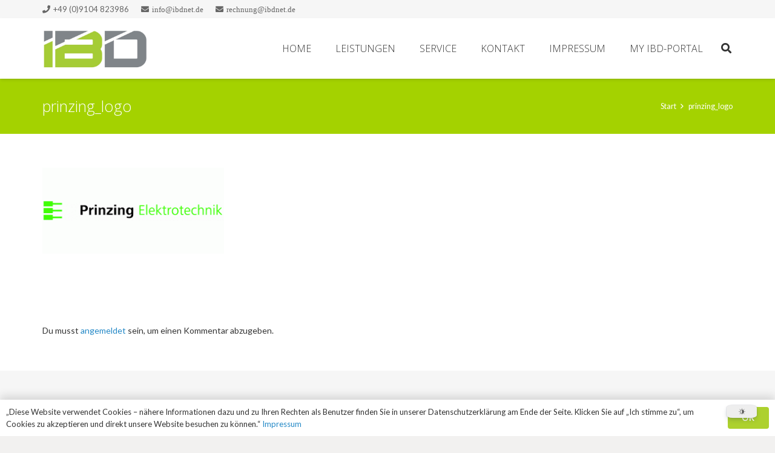

--- FILE ---
content_type: text/css
request_url: https://www.ibdnet.de/wp-content/uploads/smile_fonts/icomoon/icomoon.css?ver=3.21.2
body_size: 24922
content:
@font-face {font-family: 'icomoon';src:url('icomoon.eot?w465sf');src:url('icomoon.eot?w465sf#iefix') format('embedded-opentype'),url('icomoon.ttf?w465sf') format('truetype'),url('icomoon.woff?w465sf') format('woff'),url('icomoon.svg?w465sf#icomoon') format('svg');font-weight: normal;font-style: normal;}[class^="icomoon-"], [class*=" icomoon-"] {font-family: 'icomoon' !important;speak: none;font-style: normal;font-weight: normal;font-variant: normal;text-transform: none;line-height: 1;-webkit-font-smoothing: antialiased;-moz-osx-font-smoothing: grayscale;}.icomoon-add-to-list:before {content: "\e900";}.icomoon-classic-computer:before {content: "\e901";}.icomoon-controller-fast-backward:before {content: "\e902";}.icomoon-creative-commons-attribution:before {content: "\e903";}.icomoon-creative-commons-noderivs:before {content: "\e904";}.icomoon-creative-commons-noncommercial-eu:before {content: "\e905";}.icomoon-creative-commons-noncommercial-us:before {content: "\e906";}.icomoon-creative-commons-public-domain:before {content: "\e907";}.icomoon-creative-commons-remix:before {content: "\e908";}.icomoon-creative-commons-share:before {content: "\e909";}.icomoon-creative-commons-sharealike:before {content: "\e90a";}.icomoon-creative-commons2:before {content: "\e90b";}.icomoon-document-landscape:before {content: "\e90c";}.icomoon-remove-user:before {content: "\e90d";}.icomoon-warning2:before {content: "\e90e";}.icomoon-arrow-bold-down:before {content: "\e90f";}.icomoon-arrow-bold-left:before {content: "\e910";}.icomoon-arrow-bold-right:before {content: "\e911";}.icomoon-arrow-bold-up:before {content: "\e912";}.icomoon-arrow-down2:before {content: "\e913";}.icomoon-arrow-left2:before {content: "\e914";}.icomoon-arrow-long-down:before {content: "\e915";}.icomoon-arrow-long-left:before {content: "\e916";}.icomoon-arrow-long-right:before {content: "\e917";}.icomoon-arrow-long-up:before {content: "\e918";}.icomoon-arrow-right2:before {content: "\e919";}.icomoon-arrow-up2:before {content: "\e91a";}.icomoon-arrow-with-circle-down:before {content: "\e91b";}.icomoon-arrow-with-circle-left:before {content: "\e91c";}.icomoon-arrow-with-circle-right:before {content: "\e91d";}.icomoon-arrow-with-circle-up:before {content: "\e91e";}.icomoon-bookmark2:before {content: "\e91f";}.icomoon-bookmarks:before {content: "\e920";}.icomoon-chevron-down2:before {content: "\e921";}.icomoon-chevron-left2:before {content: "\e922";}.icomoon-chevron-right2:before {content: "\e923";}.icomoon-chevron-small-down:before {content: "\e924";}.icomoon-chevron-small-left:before {content: "\e925";}.icomoon-chevron-small-right:before {content: "\e926";}.icomoon-chevron-small-up:before {content: "\e927";}.icomoon-chevron-thin-down:before {content: "\e928";}.icomoon-chevron-thin-left:before {content: "\e929";}.icomoon-chevron-thin-right:before {content: "\e92a";}.icomoon-chevron-thin-up:before {content: "\e92b";}.icomoon-chevron-up2:before {content: "\e92c";}.icomoon-chevron-with-circle-down:before {content: "\e92d";}.icomoon-chevron-with-circle-left:before {content: "\e92e";}.icomoon-chevron-with-circle-right:before {content: "\e92f";}.icomoon-chevron-with-circle-up:before {content: "\e930";}.icomoon-cloud2:before {content: "\e931";}.icomoon-controller-fast-forward:before {content: "\e932";}.icomoon-controller-jump-to-start:before {content: "\e933";}.icomoon-controller-next:before {content: "\e934";}.icomoon-controller-paus:before {content: "\e935";}.icomoon-controller-play:before {content: "\e936";}.icomoon-controller-record:before {content: "\e937";}.icomoon-controller-stop:before {content: "\e938";}.icomoon-controller-volume:before {content: "\e939";}.icomoon-dot-single:before {content: "\e93a";}.icomoon-dots-three-horizontal:before {content: "\e93b";}.icomoon-dots-three-vertical:before {content: "\e93c";}.icomoon-dots-two-horizontal:before {content: "\e93d";}.icomoon-dots-two-vertical:before {content: "\e93e";}.icomoon-download2:before {content: "\e93f";}.icomoon-emoji-flirt:before {content: "\e940";}.icomoon-flow-branch:before {content: "\e941";}.icomoon-flow-cascade:before {content: "\e942";}.icomoon-flow-line:before {content: "\e943";}.icomoon-flow-parallel:before {content: "\e944";}.icomoon-flow-tree:before {content: "\e945";}.icomoon-install:before {content: "\e946";}.icomoon-layers:before {content: "\e947";}.icomoon-open-book:before {content: "\e948";}.icomoon-resize-100:before {content: "\e949";}.icomoon-resize-full-screen:before {content: "\e94a";}.icomoon-save2:before {content: "\e94b";}.icomoon-select-arrows:before {content: "\e94c";}.icomoon-sound-mute:before {content: "\e94d";}.icomoon-sound:before {content: "\e94e";}.icomoon-trash2:before {content: "\e94f";}.icomoon-triangle-down:before {content: "\e950";}.icomoon-triangle-left:before {content: "\e951";}.icomoon-triangle-right:before {content: "\e952";}.icomoon-triangle-up:before {content: "\e953";}.icomoon-uninstall:before {content: "\e954";}.icomoon-upload-to-cloud:before {content: "\e955";}.icomoon-upload2:before {content: "\e956";}.icomoon-add-user:before {content: "\e957";}.icomoon-address:before {content: "\e958";}.icomoon-adjust2:before {content: "\e959";}.icomoon-air:before {content: "\e95a";}.icomoon-aircraft-landing:before {content: "\e95b";}.icomoon-aircraft-take-off:before {content: "\e95c";}.icomoon-aircraft:before {content: "\e95d";}.icomoon-align-bottom:before {content: "\e95e";}.icomoon-align-horizontal-middle:before {content: "\e95f";}.icomoon-align-left2:before {content: "\e960";}.icomoon-align-right2:before {content: "\e961";}.icomoon-align-top:before {content: "\e962";}.icomoon-align-vertical-middle:before {content: "\e963";}.icomoon-archive2:before {content: "\e964";}.icomoon-area-graph:before {content: "\e965";}.icomoon-attachment:before {content: "\e966";}.icomoon-awareness-ribbon:before {content: "\e967";}.icomoon-back-in-time:before {content: "\e968";}.icomoon-back:before {content: "\e969";}.icomoon-bar-graph:before {content: "\e96a";}.icomoon-battery2:before {content: "\e96b";}.icomoon-beamed-note:before {content: "\e96c";}.icomoon-bell2:before {content: "\e96d";}.icomoon-blackboard:before {content: "\e96e";}.icomoon-block:before {content: "\e96f";}.icomoon-book2:before {content: "\e970";}.icomoon-bowl:before {content: "\e971";}.icomoon-box:before {content: "\e972";}.icomoon-briefcase2:before {content: "\e973";}.icomoon-browser:before {content: "\e974";}.icomoon-brush:before {content: "\e975";}.icomoon-bucket:before {content: "\e976";}.icomoon-cake:before {content: "\e977";}.icomoon-calculator2:before {content: "\e978";}.icomoon-calendar2:before {content: "\e979";}.icomoon-camera2:before {content: "\e97a";}.icomoon-ccw:before {content: "\e97b";}.icomoon-chat:before {content: "\e97c";}.icomoon-check2:before {content: "\e97d";}.icomoon-circle-with-cross:before {content: "\e97e";}.icomoon-circle-with-minus:before {content: "\e97f";}.icomoon-circle-with-plus:before {content: "\e980";}.icomoon-circle2:before {content: "\e981";}.icomoon-circular-graph:before {content: "\e982";}.icomoon-clapperboard:before {content: "\e983";}.icomoon-clipboard2:before {content: "\e984";}.icomoon-clock:before {content: "\e985";}.icomoon-code2:before {content: "\e986";}.icomoon-cog2:before {content: "\e987";}.icomoon-colours:before {content: "\e988";}.icomoon-compass2:before {content: "\e989";}.icomoon-copy2:before {content: "\e98a";}.icomoon-credit-card2:before {content: "\e98b";}.icomoon-credit:before {content: "\e98c";}.icomoon-cross:before {content: "\e98d";}.icomoon-cup:before {content: "\e98e";}.icomoon-cw:before {content: "\e98f";}.icomoon-cycle:before {content: "\e990";}.icomoon-database2:before {content: "\e991";}.icomoon-dial-pad:before {content: "\e992";}.icomoon-direction:before {content: "\e993";}.icomoon-document:before {content: "\e994";}.icomoon-documents:before {content: "\e995";}.icomoon-drink:before {content: "\e996";}.icomoon-drive:before {content: "\e997";}.icomoon-drop:before {content: "\e998";}.icomoon-edit2:before {content: "\e999";}.icomoon-email:before {content: "\e99a";}.icomoon-emoji-happy:before {content: "\e99b";}.icomoon-emoji-neutral:before {content: "\e99c";}.icomoon-emoji-sad:before {content: "\e99d";}.icomoon-erase:before {content: "\e99e";}.icomoon-eraser2:before {content: "\e99f";}.icomoon-export:before {content: "\e9a0";}.icomoon-eye2:before {content: "\e9a1";}.icomoon-feather:before {content: "\e9a2";}.icomoon-flag2:before {content: "\e9a3";}.icomoon-flash2:before {content: "\e9a4";}.icomoon-flashlight:before {content: "\e9a5";}.icomoon-flat-brush:before {content: "\e9a6";}.icomoon-folder-images:before {content: "\e9a7";}.icomoon-folder-music:before {content: "\e9a8";}.icomoon-folder-video:before {content: "\e9a9";}.icomoon-folder2:before {content: "\e9aa";}.icomoon-forward2:before {content: "\e9ab";}.icomoon-funnel:before {content: "\e9ac";}.icomoon-game-controller:before {content: "\e9ad";}.icomoon-gauge:before {content: "\e9ae";}.icomoon-globe2:before {content: "\e9af";}.icomoon-graduation-cap2:before {content: "\e9b0";}.icomoon-grid:before {content: "\e9b1";}.icomoon-hair-cross:before {content: "\e9b2";}.icomoon-hand:before {content: "\e9b3";}.icomoon-heart-outlined:before {content: "\e9b4";}.icomoon-heart2:before {content: "\e9b5";}.icomoon-help-with-circle:before {content: "\e9b6";}.icomoon-help:before {content: "\e9b7";}.icomoon-home2:before {content: "\e9b8";}.icomoon-hour-glass:before {content: "\e9b9";}.icomoon-image-inverted:before {content: "\e9ba";}.icomoon-image2:before {content: "\e9bb";}.icomoon-images:before {content: "\e9bc";}.icomoon-inbox2:before {content: "\e9bd";}.icomoon-infinity:before {content: "\e9be";}.icomoon-info-with-circle:before {content: "\e9bf";}.icomoon-info2:before {content: "\e9c0";}.icomoon-key2:before {content: "\e9c1";}.icomoon-keyboard:before {content: "\e9c2";}.icomoon-lab-flask:before {content: "\e9c3";}.icomoon-landline:before {content: "\e9c4";}.icomoon-language2:before {content: "\e9c5";}.icomoon-laptop2:before {content: "\e9c6";}.icomoon-leaf2:before {content: "\e9c7";}.icomoon-level-down2:before {content: "\e9c8";}.icomoon-level-up2:before {content: "\e9c9";}.icomoon-lifebuoy:before {content: "\e9ca";}.icomoon-light-bulb:before {content: "\e9cb";}.icomoon-light-down:before {content: "\e9cc";}.icomoon-light-up:before {content: "\e9cd";}.icomoon-line-graph:before {content: "\e9ce";}.icomoon-link2:before {content: "\e9cf";}.icomoon-list2:before {content: "\e9d0";}.icomoon-location-pin:before {content: "\e9d1";}.icomoon-location:before {content: "\e9d2";}.icomoon-lock-open:before {content: "\e9d3";}.icomoon-lock2:before {content: "\e9d4";}.icomoon-log-out:before {content: "\e9d5";}.icomoon-login:before {content: "\e9d6";}.icomoon-loop:before {content: "\e9d7";}.icomoon-magnet2:before {content: "\e9d8";}.icomoon-magnifying-glass:before {content: "\e9d9";}.icomoon-mail:before {content: "\e9da";}.icomoon-man:before {content: "\e9db";}.icomoon-map2:before {content: "\e9dc";}.icomoon-mask:before {content: "\e9dd";}.icomoon-medal:before {content: "\e9de";}.icomoon-megaphone:before {content: "\e9df";}.icomoon-menu:before {content: "\e9e0";}.icomoon-message:before {content: "\e9e1";}.icomoon-mic:before {content: "\e9e2";}.icomoon-minus2:before {content: "\e9e3";}.icomoon-mobile2:before {content: "\e9e4";}.icomoon-modern-mic:before {content: "\e9e5";}.icomoon-moon:before {content: "\e9e6";}.icomoon-mouse:before {content: "\e9e7";}.icomoon-music2:before {content: "\e9e8";}.icomoon-network:before {content: "\e9e9";}.icomoon-new-message:before {content: "\e9ea";}.icomoon-new:before {content: "\e9eb";}.icomoon-news:before {content: "\e9ec";}.icomoon-note:before {content: "\e9ed";}.icomoon-notification:before {content: "\e9ee";}.icomoon-old-mobile:before {content: "\e9ef";}.icomoon-old-phone:before {content: "\e9f0";}.icomoon-palette:before {content: "\e9f1";}.icomoon-paper-plane2:before {content: "\e9f2";}.icomoon-pencil2:before {content: "\e9f3";}.icomoon-phone2:before {content: "\e9f4";}.icomoon-pie-chart2:before {content: "\e9f5";}.icomoon-pin:before {content: "\e9f6";}.icomoon-plus2:before {content: "\e9f7";}.icomoon-popup:before {content: "\e9f8";}.icomoon-power-plug:before {content: "\e9f9";}.icomoon-price-ribbon:before {content: "\e9fa";}.icomoon-price-tag:before {content: "\e9fb";}.icomoon-print2:before {content: "\e9fc";}.icomoon-progress-empty:before {content: "\e9fd";}.icomoon-progress-full:before {content: "\e9fe";}.icomoon-progress-one:before {content: "\e9ff";}.icomoon-progress-two:before {content: "\ea00";}.icomoon-publish:before {content: "\ea01";}.icomoon-quote:before {content: "\ea02";}.icomoon-radio:before {content: "\ea03";}.icomoon-reply-all2:before {content: "\ea04";}.icomoon-reply2:before {content: "\ea05";}.icomoon-retweet2:before {content: "\ea06";}.icomoon-rocket2:before {content: "\ea07";}.icomoon-round-brush:before {content: "\ea08";}.icomoon-rss2:before {content: "\ea09";}.icomoon-ruler:before {content: "\ea0a";}.icomoon-scissors2:before {content: "\ea0b";}.icomoon-share-alternitive:before {content: "\ea0c";}.icomoon-share2:before {content: "\ea0d";}.icomoon-shareable:before {content: "\ea0e";}.icomoon-shield2:before {content: "\ea0f";}.icomoon-shop:before {content: "\ea10";}.icomoon-shopping-bag2:before {content: "\ea11";}.icomoon-shopping-basket2:before {content: "\ea12";}.icomoon-shopping-cart2:before {content: "\ea13";}.icomoon-shuffle:before {content: "\ea14";}.icomoon-signal2:before {content: "\ea15";}.icomoon-sound-mix:before {content: "\ea16";}.icomoon-sports-club:before {content: "\ea17";}.icomoon-spreadsheet:before {content: "\ea18";}.icomoon-squared-cross:before {content: "\ea19";}.icomoon-squared-minus:before {content: "\ea1a";}.icomoon-squared-plus:before {content: "\ea1b";}.icomoon-star-outlined:before {content: "\ea1c";}.icomoon-star2:before {content: "\ea1d";}.icomoon-stopwatch:before {content: "\ea1e";}.icomoon-suitcase2:before {content: "\ea1f";}.icomoon-swap:before {content: "\ea20";}.icomoon-sweden:before {content: "\ea21";}.icomoon-switch:before {content: "\ea22";}.icomoon-tablet2:before {content: "\ea23";}.icomoon-tag2:before {content: "\ea24";}.icomoon-text-document-inverted:before {content: "\ea25";}.icomoon-text-document:before {content: "\ea26";}.icomoon-text:before {content: "\ea27";}.icomoon-thermometer2:before {content: "\ea28";}.icomoon-thumbs-down2:before {content: "\ea29";}.icomoon-thumbs-up2:before {content: "\ea2a";}.icomoon-thunder-cloud:before {content: "\ea2b";}.icomoon-ticket2:before {content: "\ea2c";}.icomoon-time-slot:before {content: "\ea2d";}.icomoon-tools:before {content: "\ea2e";}.icomoon-traffic-cone:before {content: "\ea2f";}.icomoon-tree2:before {content: "\ea30";}.icomoon-trophy2:before {content: "\ea31";}.icomoon-tv2:before {content: "\ea32";}.icomoon-typing:before {content: "\ea33";}.icomoon-unread:before {content: "\ea34";}.icomoon-untag:before {content: "\ea35";}.icomoon-user2:before {content: "\ea36";}.icomoon-users2:before {content: "\ea37";}.icomoon-v-card:before {content: "\ea38";}.icomoon-video:before {content: "\ea39";}.icomoon-vinyl:before {content: "\ea3a";}.icomoon-voicemail:before {content: "\ea3b";}.icomoon-wallet:before {content: "\ea3c";}.icomoon-water:before {content: "\ea3d";}.icomoon-500px-with-circle:before {content: "\ea3e";}.icomoon-500px2:before {content: "\ea3f";}.icomoon-basecamp:before {content: "\ea40";}.icomoon-behance2:before {content: "\ea41";}.icomoon-creative-cloud:before {content: "\ea42";}.icomoon-dropbox2:before {content: "\ea43";}.icomoon-evernote:before {content: "\ea44";}.icomoon-flattr:before {content: "\ea45";}.icomoon-foursquare2:before {content: "\ea46";}.icomoon-google-drive:before {content: "\ea47";}.icomoon-google-hangouts:before {content: "\ea48";}.icomoon-grooveshark:before {content: "\ea49";}.icomoon-icloud:before {content: "\ea4a";}.icomoon-mixi:before {content: "\ea4b";}.icomoon-onedrive:before {content: "\ea4c";}.icomoon-paypal2:before {content: "\ea4d";}.icomoon-picasa:before {content: "\ea4e";}.icomoon-qq2:before {content: "\ea4f";}.icomoon-rdio-with-circle:before {content: "\ea50";}.icomoon-renren2:before {content: "\ea51";}.icomoon-scribd2:before {content: "\ea52";}.icomoon-sina-weibo:before {content: "\ea53";}.icomoon-skype-with-circle:before {content: "\ea54";}.icomoon-skype2:before {content: "\ea55";}.icomoon-slideshare2:before {content: "\ea56";}.icomoon-smashing:before {content: "\ea57";}.icomoon-soundcloud2:before {content: "\ea58";}.icomoon-spotify-with-circle:before {content: "\ea59";}.icomoon-spotify2:before {content: "\ea5a";}.icomoon-swarm:before {content: "\ea5b";}.icomoon-vine-with-circle:before {content: "\ea5c";}.icomoon-vine2:before {content: "\ea5d";}.icomoon-vk-alternitive:before {content: "\ea5e";}.icomoon-vk-with-circle:before {content: "\ea5f";}.icomoon-vk2:before {content: "\ea60";}.icomoon-xing-with-circle:before {content: "\ea61";}.icomoon-xing2:before {content: "\ea62";}.icomoon-yelp2:before {content: "\ea63";}.icomoon-dribbble-with-circle:before {content: "\ea64";}.icomoon-dribbble2:before {content: "\ea65";}.icomoon-facebook-with-circle:before {content: "\ea66";}.icomoon-facebook2:before {content: "\ea67";}.icomoon-flickr-with-circle:before {content: "\ea68";}.icomoon-flickr2:before {content: "\ea69";}.icomoon-github-with-circle:before {content: "\ea6a";}.icomoon-github2:before {content: "\ea6b";}.icomoon-google-with-circle:before {content: "\ea6c";}.icomoon-google2:before {content: "\ea6d";}.icomoon-instagram-with-circle:before {content: "\ea6e";}.icomoon-instagram2:before {content: "\ea6f";}.icomoon-lastfm-with-circle:before {content: "\ea70";}.icomoon-lastfm2:before {content: "\ea71";}.icomoon-linkedin-with-circle:before {content: "\ea72";}.icomoon-linkedin2:before {content: "\ea73";}.icomoon-pinterest-with-circle:before {content: "\ea74";}.icomoon-pinterest2:before {content: "\ea75";}.icomoon-rdio:before {content: "\ea76";}.icomoon-stumbleupon-with-circle:before {content: "\ea77";}.icomoon-stumbleupon2:before {content: "\ea78";}.icomoon-tumblr-with-circle:before {content: "\ea79";}.icomoon-tumblr2:before {content: "\ea7a";}.icomoon-twitter-with-circle:before {content: "\ea7b";}.icomoon-twitter2:before {content: "\ea7c";}.icomoon-vimeo-with-circle:before {content: "\ea7d";}.icomoon-vimeo2:before {content: "\ea7e";}.icomoon-youtube-with-circle:before {content: "\ea7f";}.icomoon-youtube2:before {content: "\ea80";}.icomoon-activity:before {content: "\ea81";}.icomoon-airplay:before {content: "\ea82";}.icomoon-alert-circle:before {content: "\ea83";}.icomoon-alert-octagon:before {content: "\ea84";}.icomoon-alert-triangle:before {content: "\ea85";}.icomoon-align-center2:before {content: "\ea86";}.icomoon-align-justify2:before {content: "\ea87";}.icomoon-align-left3:before {content: "\ea88";}.icomoon-align-right3:before {content: "\ea89";}.icomoon-anchor2:before {content: "\ea8a";}.icomoon-aperture:before {content: "\ea8b";}.icomoon-arrow-down3:before {content: "\ea8c";}.icomoon-arrow-down-left:before {content: "\ea8d";}.icomoon-arrow-down-right:before {content: "\ea8e";}.icomoon-arrow-left3:before {content: "\ea8f";}.icomoon-arrow-right3:before {content: "\ea90";}.icomoon-arrow-up3:before {content: "\ea91";}.icomoon-arrow-up-left:before {content: "\ea92";}.icomoon-arrow-up-right:before {content: "\ea93";}.icomoon-at-sign:before {content: "\ea94";}.icomoon-award:before {content: "\ea95";}.icomoon-bar-chart2:before {content: "\ea96";}.icomoon-bar-chart-2:before {content: "\ea97";}.icomoon-battery3:before {content: "\ea98";}.icomoon-battery-charging:before {content: "\ea99";}.icomoon-bell3:before {content: "\ea9a";}.icomoon-bell-off:before {content: "\ea9b";}.icomoon-bluetooth2:before {content: "\ea9c";}.icomoon-bold2:before {content: "\ea9d";}.icomoon-book3:before {content: "\ea9e";}.icomoon-bookmark3:before {content: "\ea9f";}.icomoon-box2:before {content: "\eaa0";}.icomoon-briefcase3:before {content: "\eaa1";}.icomoon-calendar3:before {content: "\eaa2";}.icomoon-camera3:before {content: "\eaa3";}.icomoon-camera-off:before {content: "\eaa4";}.icomoon-cast:before {content: "\eaa5";}.icomoon-check3:before {content: "\eaa6";}.icomoon-check-circle2:before {content: "\eaa7";}.icomoon-check-square2:before {content: "\eaa8";}.icomoon-chevron-down3:before {content: "\eaa9";}.icomoon-chevron-left3:before {content: "\eaaa";}.icomoon-chevron-right3:before {content: "\eaab";}.icomoon-chevron-up3:before {content: "\eaac";}.icomoon-chevrons-down:before {content: "\eaad";}.icomoon-chevrons-left:before {content: "\eaae";}.icomoon-chevrons-right:before {content: "\eaaf";}.icomoon-chevrons-up:before {content: "\eab0";}.icomoon-chrome2:before {content: "\eab1";}.icomoon-circle3:before {content: "\eab2";}.icomoon-clipboard3:before {content: "\eab3";}.icomoon-clock2:before {content: "\eab4";}.icomoon-cloud3:before {content: "\eab5";}.icomoon-cloud-drizzle:before {content: "\eab6";}.icomoon-cloud-lightning:before {content: "\eab7";}.icomoon-cloud-off:before {content: "\eab8";}.icomoon-cloud-rain:before {content: "\eab9";}.icomoon-cloud-snow:before {content: "\eaba";}.icomoon-codepen2:before {content: "\eabb";}.icomoon-command:before {content: "\eabc";}.icomoon-compass3:before {content: "\eabd";}.icomoon-copy3:before {content: "\eabe";}.icomoon-corner-down-left:before {content: "\eabf";}.icomoon-corner-down-right:before {content: "\eac0";}.icomoon-corner-left-down:before {content: "\eac1";}.icomoon-corner-left-up:before {content: "\eac2";}.icomoon-corner-right-down:before {content: "\eac3";}.icomoon-corner-right-up:before {content: "\eac4";}.icomoon-corner-up-left:before {content: "\eac5";}.icomoon-corner-up-right:before {content: "\eac6";}.icomoon-cpu:before {content: "\eac7";}.icomoon-credit-card3:before {content: "\eac8";}.icomoon-crop2:before {content: "\eac9";}.icomoon-crosshair:before {content: "\eaca";}.icomoon-delete:before {content: "\eacb";}.icomoon-disc:before {content: "\eacc";}.icomoon-download3:before {content: "\eacd";}.icomoon-download-cloud:before {content: "\eace";}.icomoon-droplet:before {content: "\eacf";}.icomoon-edit3:before {content: "\ead0";}.icomoon-edit-2:before {content: "\ead1";}.icomoon-edit-3:before {content: "\ead2";}.icomoon-external-link2:before {content: "\ead3";}.icomoon-eye3:before {content: "\ead4";}.icomoon-eye-off:before {content: "\ead5";}.icomoon-facebook3:before {content: "\ead6";}.icomoon-fast-forward2:before {content: "\ead7";}.icomoon-feather2:before {content: "\ead8";}.icomoon-file2:before {content: "\ead9";}.icomoon-file-minus:before {content: "\eada";}.icomoon-file-plus:before {content: "\eadb";}.icomoon-file-text2:before {content: "\eadc";}.icomoon-film2:before {content: "\eadd";}.icomoon-filter2:before {content: "\eade";}.icomoon-flag3:before {content: "\eadf";}.icomoon-folder3:before {content: "\eae0";}.icomoon-github3:before {content: "\eae1";}.icomoon-gitlab2:before {content: "\eae2";}.icomoon-globe3:before {content: "\eae3";}.icomoon-grid2:before {content: "\eae4";}.icomoon-hash:before {content: "\eae5";}.icomoon-headphones2:before {content: "\eae6";}.icomoon-heart3:before {content: "\eae7";}.icomoon-help-circle:before {content: "\eae8";}.icomoon-home3:before {content: "\eae9";}.icomoon-image3:before {content: "\eaea";}.icomoon-inbox3:before {content: "\eaeb";}.icomoon-info3:before {content: "\eaec";}.icomoon-instagram3:before {content: "\eaed";}.icomoon-italic2:before {content: "\eaee";}.icomoon-layers2:before {content: "\eaef";}.icomoon-layout:before {content: "\eaf0";}.icomoon-life-buoy2:before {content: "\eaf1";}.icomoon-link3:before {content: "\eaf2";}.icomoon-link-2:before {content: "\eaf3";}.icomoon-list3:before {content: "\eaf4";}.icomoon-loader:before {content: "\eaf5";}.icomoon-lock3:before {content: "\eaf6";}.icomoon-log-in:before {content: "\eaf7";}.icomoon-log-out2:before {content: "\eaf8";}.icomoon-mail2:before {content: "\eaf9";}.icomoon-map3:before {content: "\eafa";}.icomoon-map-pin2:before {content: "\eafb";}.icomoon-maximize:before {content: "\eafc";}.icomoon-maximize-2:before {content: "\eafd";}.icomoon-menu2:before {content: "\eafe";}.icomoon-message-circle:before {content: "\eaff";}.icomoon-message-square:before {content: "\eb00";}.icomoon-mic2:before {content: "\eb01";}.icomoon-mic-off:before {content: "\eb02";}.icomoon-minimize:before {content: "\eb03";}.icomoon-minimize-2:before {content: "\eb04";}.icomoon-minus3:before {content: "\eb05";}.icomoon-minus-circle2:before {content: "\eb06";}.icomoon-minus-square2:before {content: "\eb07";}.icomoon-monitor:before {content: "\eb08";}.icomoon-moon2:before {content: "\eb09";}.icomoon-more-horizontal:before {content: "\eb0a";}.icomoon-more-vertical:before {content: "\eb0b";}.icomoon-move:before {content: "\eb0c";}.icomoon-music3:before {content: "\eb0d";}.icomoon-navigation:before {content: "\eb0e";}.icomoon-navigation-2:before {content: "\eb0f";}.icomoon-octagon:before {content: "\eb10";}.icomoon-package:before {content: "\eb11";}.icomoon-paperclip2:before {content: "\eb12";}.icomoon-pause2:before {content: "\eb13";}.icomoon-pause-circle2:before {content: "\eb14";}.icomoon-percent2:before {content: "\eb15";}.icomoon-phone3:before {content: "\eb16";}.icomoon-phone-call:before {content: "\eb17";}.icomoon-phone-forwarded:before {content: "\eb18";}.icomoon-phone-incoming:before {content: "\eb19";}.icomoon-phone-missed:before {content: "\eb1a";}.icomoon-phone-off:before {content: "\eb1b";}.icomoon-phone-outgoing:before {content: "\eb1c";}.icomoon-pie-chart3:before {content: "\eb1d";}.icomoon-play2:before {content: "\eb1e";}.icomoon-play-circle2:before {content: "\eb1f";}.icomoon-plus3:before {content: "\eb20";}.icomoon-plus-circle2:before {content: "\eb21";}.icomoon-plus-square2:before {content: "\eb22";}.icomoon-pocket:before {content: "\eb23";}.icomoon-power:before {content: "\eb24";}.icomoon-printer:before {content: "\eb25";}.icomoon-radio2:before {content: "\eb26";}.icomoon-refresh-ccw:before {content: "\eb27";}.icomoon-refresh-cw:before {content: "\eb28";}.icomoon-repeat2:before {content: "\eb29";}.icomoon-rewind:before {content: "\eb2a";}.icomoon-rotate-ccw:before {content: "\eb2b";}.icomoon-rotate-cw:before {content: "\eb2c";}.icomoon-save3:before {content: "\eb2d";}.icomoon-scissors3:before {content: "\eb2e";}.icomoon-search2:before {content: "\eb2f";}.icomoon-server2:before {content: "\eb30";}.icomoon-settings:before {content: "\eb31";}.icomoon-share3:before {content: "\eb32";}.icomoon-share-2:before {content: "\eb33";}.icomoon-shield3:before {content: "\eb34";}.icomoon-shopping-cart3:before {content: "\eb35";}.icomoon-shuffle2:before {content: "\eb36";}.icomoon-sidebar:before {content: "\eb37";}.icomoon-skip-back:before {content: "\eb38";}.icomoon-skip-forward:before {content: "\eb39";}.icomoon-slack2:before {content: "\eb3a";}.icomoon-slash:before {content: "\eb3b";}.icomoon-sliders2:before {content: "\eb3c";}.icomoon-smartphone:before {content: "\eb3d";}.icomoon-speaker:before {content: "\eb3e";}.icomoon-square2:before {content: "\eb3f";}.icomoon-star3:before {content: "\eb40";}.icomoon-stop-circle2:before {content: "\eb41";}.icomoon-sun:before {content: "\eb42";}.icomoon-sunrise:before {content: "\eb43";}.icomoon-sunset:before {content: "\eb44";}.icomoon-tablet3:before {content: "\eb45";}.icomoon-tag3:before {content: "\eb46";}.icomoon-target:before {content: "\eb47";}.icomoon-thermometer3:before {content: "\eb48";}.icomoon-thumbs-down3:before {content: "\eb49";}.icomoon-thumbs-up3:before {content: "\eb4a";}.icomoon-toggle-left2:before {content: "\eb4b";}.icomoon-toggle-right2:before {content: "\eb4c";}.icomoon-trash3:before {content: "\eb4d";}.icomoon-trash-2:before {content: "\eb4e";}.icomoon-trending-down:before {content: "\eb4f";}.icomoon-trending-up:before {content: "\eb50";}.icomoon-triangle:before {content: "\eb51";}.icomoon-tv3:before {content: "\eb52";}.icomoon-twitter3:before {content: "\eb53";}.icomoon-type:before {content: "\eb54";}.icomoon-umbrella2:before {content: "\eb55";}.icomoon-underline2:before {content: "\eb56";}.icomoon-unlock2:before {content: "\eb57";}.icomoon-upload3:before {content: "\eb58";}.icomoon-upload-cloud:before {content: "\eb59";}.icomoon-user3:before {content: "\eb5a";}.icomoon-user-check:before {content: "\eb5b";}.icomoon-user-minus:before {content: "\eb5c";}.icomoon-user-plus2:before {content: "\eb5d";}.icomoon-user-x:before {content: "\eb5e";}.icomoon-users3:before {content: "\eb5f";}.icomoon-video2:before {content: "\eb60";}.icomoon-video-off:before {content: "\eb61";}.icomoon-voicemail2:before {content: "\eb62";}.icomoon-volume:before {content: "\eb63";}.icomoon-volume-1:before {content: "\eb64";}.icomoon-volume-2:before {content: "\eb65";}.icomoon-volume-x:before {content: "\eb66";}.icomoon-watch:before {content: "\eb67";}.icomoon-wifi2:before {content: "\eb68";}.icomoon-wifi-off:before {content: "\eb69";}.icomoon-wind:before {content: "\eb6a";}.icomoon-x:before {content: "\eb6b";}.icomoon-x-circle:before {content: "\eb6c";}.icomoon-x-square:before {content: "\eb6d";}.icomoon-zap:before {content: "\eb6e";}.icomoon-zoom-in:before {content: "\eb6f";}.icomoon-zoom-out:before {content: "\eb70";}.icomoon-3d_rotation:before {content: "\e84d";}.icomoon-ac_unit:before {content: "\eb71";}.icomoon-alarm:before {content: "\e855";}.icomoon-access_alarms:before {content: "\e191";}.icomoon-schedule:before {content: "\e8b5";}.icomoon-accessibility:before {content: "\e84e";}.icomoon-accessible:before {content: "\eb72";}.icomoon-account_balance:before {content: "\e84f";}.icomoon-account_balance_wallet:before {content: "\e850";}.icomoon-account_box:before {content: "\e851";}.icomoon-account_circle:before {content: "\e853";}.icomoon-adb:before {content: "\e60e";}.icomoon-add:before {content: "\e145";}.icomoon-add_a_photo:before {content: "\e439";}.icomoon-alarm_add:before {content: "\e856";}.icomoon-add_alert:before {content: "\e003";}.icomoon-add_box:before {content: "\e146";}.icomoon-add_circle:before {content: "\e147";}.icomoon-control_point:before {content: "\e3ba";}.icomoon-add_location:before {content: "\e567";}.icomoon-add_shopping_cart:before {content: "\e854";}.icomoon-queue:before {content: "\e03c";}.icomoon-add_to_queue:before {content: "\e05c";}.icomoon-adjust3:before {content: "\e39e";}.icomoon-airline_seat_flat:before {content: "\e630";}.icomoon-airline_seat_flat_angled:before {content: "\e631";}.icomoon-airline_seat_individual_suite:before {content: "\e632";}.icomoon-airline_seat_legroom_extra:before {content: "\e633";}.icomoon-airline_seat_legroom_normal:before {content: "\e634";}.icomoon-airline_seat_legroom_reduced:before {content: "\e635";}.icomoon-airline_seat_recline_extra:before {content: "\e636";}.icomoon-airline_seat_recline_normal:before {content: "\e637";}.icomoon-flight:before {content: "\e539";}.icomoon-airplanemode_inactive:before {content: "\e194";}.icomoon-airplay2:before {content: "\e055";}.icomoon-airport_shuttle:before {content: "\eb73";}.icomoon-alarm_off:before {content: "\e857";}.icomoon-alarm_on:before {content: "\e858";}.icomoon-album:before {content: "\e019";}.icomoon-all_inclusive:before {content: "\eb74";}.icomoon-all_out:before {content: "\eb75";}.icomoon-android2:before {content: "\e859";}.icomoon-announcement:before {content: "\e85a";}.icomoon-apps:before {content: "\e5c3";}.icomoon-archive3:before {content: "\e149";}.icomoon-arrow_back:before {content: "\e5c4";}.icomoon-arrow_downward:before {content: "\e5db";}.icomoon-arrow_drop_down:before {content: "\e5c5";}.icomoon-arrow_drop_down_circle:before {content: "\e5c6";}.icomoon-arrow_drop_up:before {content: "\e5c7";}.icomoon-arrow_forward:before {content: "\e5c8";}.icomoon-arrow_upward:before {content: "\e5d8";}.icomoon-art_track:before {content: "\e060";}.icomoon-aspect_ratio:before {content: "\e85b";}.icomoon-poll:before {content: "\e801";}.icomoon-assignment:before {content: "\e85d";}.icomoon-assignment_ind:before {content: "\e85e";}.icomoon-assignment_late:before {content: "\e85f";}.icomoon-assignment_return:before {content: "\e860";}.icomoon-assignment_returned:before {content: "\e861";}.icomoon-assignment_turned_in:before {content: "\e862";}.icomoon-assistant:before {content: "\e39f";}.icomoon-flag4:before {content: "\e153";}.icomoon-attach_file:before {content: "\e226";}.icomoon-attach_money:before {content: "\e227";}.icomoon-attachment2:before {content: "\e2bc";}.icomoon-audiotrack:before {content: "\e3a1";}.icomoon-autorenew:before {content: "\e863";}.icomoon-av_timer:before {content: "\e01b";}.icomoon-backspace:before {content: "\e14a";}.icomoon-cloud_upload:before {content: "\e2c3";}.icomoon-battery_alert:before {content: "\e19c";}.icomoon-battery_charging_full:before {content: "\e1a3";}.icomoon-battery_std:before {content: "\e1a5";}.icomoon-battery_unknown:before {content: "\e1a6";}.icomoon-beach_access:before {content: "\eb76";}.icomoon-beenhere:before {content: "\e52d";}.icomoon-block2:before {content: "\e14b";}.icomoon-bluetooth3:before {content: "\e1a7";}.icomoon-bluetooth_searching:before {content: "\e1aa";}.icomoon-bluetooth_connected:before {content: "\e1a8";}.icomoon-bluetooth_disabled:before {content: "\e1a9";}.icomoon-blur_circular:before {content: "\e3a2";}.icomoon-blur_linear:before {content: "\e3a3";}.icomoon-blur_off:before {content: "\e3a4";}.icomoon-blur_on:before {content: "\e3a5";}.icomoon-class:before {content: "\e86e";}.icomoon-turned_in:before {content: "\e8e6";}.icomoon-turned_in_not:before {content: "\e8e7";}.icomoon-border_all:before {content: "\e228";}.icomoon-border_bottom:before {content: "\e229";}.icomoon-border_clear:before {content: "\e22a";}.icomoon-border_color:before {content: "\e22b";}.icomoon-border_horizontal:before {content: "\e22c";}.icomoon-border_inner:before {content: "\e22d";}.icomoon-border_left:before {content: "\e22e";}.icomoon-border_outer:before {content: "\e22f";}.icomoon-border_right:before {content: "\e230";}.icomoon-border_style:before {content: "\e231";}.icomoon-border_top:before {content: "\e232";}.icomoon-border_vertical:before {content: "\e233";}.icomoon-branding_watermark:before {content: "\e06b";}.icomoon-brightness_1:before {content: "\e3a6";}.icomoon-brightness_2:before {content: "\e3a7";}.icomoon-brightness_3:before {content: "\e3a8";}.icomoon-brightness_4:before {content: "\e3a9";}.icomoon-brightness_low:before {content: "\e1ad";}.icomoon-brightness_medium:before {content: "\e1ae";}.icomoon-brightness_high:before {content: "\e1ac";}.icomoon-brightness_auto:before {content: "\e1ab";}.icomoon-broken_image:before {content: "\e3ad";}.icomoon-brush2:before {content: "\e3ae";}.icomoon-bubble_chart:before {content: "\e6dd";}.icomoon-bug_report:before {content: "\e868";}.icomoon-build:before {content: "\e869";}.icomoon-burst_mode:before {content: "\e43c";}.icomoon-domain:before {content: "\e7ee";}.icomoon-business_center:before {content: "\eb77";}.icomoon-cached:before {content: "\e86a";}.icomoon-cake2:before {content: "\e7e9";}.icomoon-phone4:before {content: "\e0cd";}.icomoon-call_end:before {content: "\e0b1";}.icomoon-call_made:before {content: "\e0b2";}.icomoon-merge_type:before {content: "\e252";}.icomoon-call_missed:before {content: "\e0b4";}.icomoon-call_missed_outgoing:before {content: "\e0e4";}.icomoon-call_received:before {content: "\e0b5";}.icomoon-call_split:before {content: "\e0b6";}.icomoon-call_to_action:before {content: "\e06c";}.icomoon-camera4:before {content: "\e3af";}.icomoon-photo_camera:before {content: "\e412";}.icomoon-camera_enhance:before {content: "\e8fc";}.icomoon-camera_front:before {content: "\e3b1";}.icomoon-camera_rear:before {content: "\e3b2";}.icomoon-camera_roll:before {content: "\e3b3";}.icomoon-cancel:before {content: "\e5c9";}.icomoon-redeem:before {content: "\e8b1";}.icomoon-card_membership:before {content: "\e8f7";}.icomoon-card_travel:before {content: "\e8f8";}.icomoon-casino:before {content: "\eb78";}.icomoon-cast2:before {content: "\e307";}.icomoon-cast_connected:before {content: "\e308";}.icomoon-center_focus_strong:before {content: "\e3b4";}.icomoon-center_focus_weak:before {content: "\e3b5";}.icomoon-change_history:before {content: "\e86b";}.icomoon-chat2:before {content: "\e0b7";}.icomoon-chat_bubble:before {content: "\e0ca";}.icomoon-chat_bubble_outline:before {content: "\e0cb";}.icomoon-check4:before {content: "\e5ca";}.icomoon-check_box:before {content: "\e834";}.icomoon-check_box_outline_blank:before {content: "\e835";}.icomoon-check_circle:before {content: "\e86c";}.icomoon-navigate_before:before {content: "\e408";}.icomoon-navigate_next:before {content: "\e409";}.icomoon-child_care:before {content: "\eb79";}.icomoon-child_friendly:before {content: "\eb7a";}.icomoon-chrome_reader_mode:before {content: "\e86d";}.icomoon-close2:before {content: "\e5cd";}.icomoon-clear_all:before {content: "\e0b8";}.icomoon-closed_caption:before {content: "\e01c";}.icomoon-wb_cloudy:before {content: "\e42d";}.icomoon-cloud_circle:before {content: "\e2be";}.icomoon-cloud_done:before {content: "\e2bf";}.icomoon-cloud_download:before {content: "\e2c0";}.icomoon-cloud_off:before {content: "\e2c1";}.icomoon-cloud_queue:before {content: "\e2c2";}.icomoon-code3:before {content: "\e86f";}.icomoon-photo_library:before {content: "\e413";}.icomoon-collections_bookmark:before {content: "\e431";}.icomoon-palette2:before {content: "\e40a";}.icomoon-colorize:before {content: "\e3b8";}.icomoon-comment2:before {content: "\e0b9";}.icomoon-compare:before {content: "\e3b9";}.icomoon-compare_arrows:before {content: "\eb7b";}.icomoon-laptop3:before {content: "\e31e";}.icomoon-confirmation_number:before {content: "\e638";}.icomoon-contact_mail:before {content: "\e0d0";}.icomoon-contact_phone:before {content: "\e0cf";}.icomoon-contacts:before {content: "\e0ba";}.icomoon-content_copy:before {content: "\e14d";}.icomoon-content_cut:before {content: "\e14e";}.icomoon-content_paste:before {content: "\e14f";}.icomoon-control_point_duplicate:before {content: "\e3bb";}.icomoon-copyright2:before {content: "\eb7c";}.icomoon-mode_edit:before {content: "\e254";}.icomoon-create_new_folder:before {content: "\e2cc";}.icomoon-payment:before {content: "\e8a1";}.icomoon-crop3:before {content: "\e3be";}.icomoon-crop_16_9:before {content: "\e3bc";}.icomoon-crop_3_2:before {content: "\e3bd";}.icomoon-crop_landscape:before {content: "\e3c3";}.icomoon-crop_7_5:before {content: "\e3c0";}.icomoon-crop_din:before {content: "\e3c1";}.icomoon-crop_free:before {content: "\e3c2";}.icomoon-crop_original:before {content: "\e3c4";}.icomoon-crop_portrait:before {content: "\e3c5";}.icomoon-crop_rotate:before {content: "\e437";}.icomoon-crop_square:before {content: "\e3c6";}.icomoon-dashboard2:before {content: "\e871";}.icomoon-data_usage:before {content: "\e1af";}.icomoon-date_range:before {content: "\eb7d";}.icomoon-dehaze:before {content: "\e3c7";}.icomoon-delete2:before {content: "\e872";}.icomoon-delete_forever:before {content: "\eb7e";}.icomoon-delete_sweep:before {content: "\e16c";}.icomoon-description:before {content: "\e873";}.icomoon-desktop_mac:before {content: "\e30b";}.icomoon-desktop_windows:before {content: "\e30c";}.icomoon-details:before {content: "\e3c8";}.icomoon-developer_board:before {content: "\e30d";}.icomoon-developer_mode:before {content: "\e1b0";}.icomoon-device_hub:before {content: "\e335";}.icomoon-phonelink:before {content: "\e326";}.icomoon-devices_other:before {content: "\e337";}.icomoon-dialer_sip:before {content: "\e0bb";}.icomoon-dialpad:before {content: "\e0bc";}.icomoon-directions:before {content: "\e52e";}.icomoon-directions_bike:before {content: "\e52f";}.icomoon-directions_boat:before {content: "\e532";}.icomoon-directions_bus:before {content: "\e530";}.icomoon-directions_car:before {content: "\e531";}.icomoon-directions_railway:before {content: "\e534";}.icomoon-directions_run:before {content: "\e566";}.icomoon-directions_transit:before {content: "\e535";}.icomoon-directions_walk:before {content: "\e536";}.icomoon-disc_full:before {content: "\e610";}.icomoon-dns:before {content: "\e875";}.icomoon-not_interested:before {content: "\e033";}.icomoon-do_not_disturb_alt:before {content: "\e611";}.icomoon-do_not_disturb_off:before {content: "\e643";}.icomoon-remove_circle:before {content: "\e15c";}.icomoon-dock:before {content: "\e30e";}.icomoon-done:before {content: "\e876";}.icomoon-done_all:before {content: "\e877";}.icomoon-donut_large:before {content: "\eb7f";}.icomoon-donut_small:before {content: "\eb80";}.icomoon-drafts:before {content: "\e151";}.icomoon-drag_handle:before {content: "\e25d";}.icomoon-time_to_leave:before {content: "\e62c";}.icomoon-dvr:before {content: "\e1b2";}.icomoon-edit_location:before {content: "\e568";}.icomoon-eject2:before {content: "\e8fb";}.icomoon-markunread:before {content: "\e159";}.icomoon-enhanced_encryption:before {content: "\e63f";}.icomoon-equalizer:before {content: "\e01d";}.icomoon-error:before {content: "\e000";}.icomoon-error_outline:before {content: "\e001";}.icomoon-euro_symbol:before {content: "\eb81";}.icomoon-ev_station:before {content: "\e56d";}.icomoon-insert_invitation:before {content: "\e24f";}.icomoon-event_available:before {content: "\e614";}.icomoon-event_busy:before {content: "\e615";}.icomoon-event_note:before {content: "\e616";}.icomoon-event_seat:before {content: "\eb82";}.icomoon-exit_to_app:before {content: "\e879";}.icomoon-expand_less:before {content: "\e5ce";}.icomoon-expand_more:before {content: "\e5cf";}.icomoon-explicit:before {content: "\e01e";}.icomoon-explore:before {content: "\e87a";}.icomoon-exposure:before {content: "\e3ca";}.icomoon-exposure_neg_1:before {content: "\e3cb";}.icomoon-exposure_neg_2:before {content: "\e3cc";}.icomoon-exposure_plus_1:before {content: "\e3cd";}.icomoon-exposure_plus_2:before {content: "\e3ce";}.icomoon-exposure_zero:before {content: "\e3cf";}.icomoon-extension:before {content: "\e87b";}.icomoon-face:before {content: "\e87c";}.icomoon-fast_forward:before {content: "\e01f";}.icomoon-fast_rewind:before {content: "\e020";}.icomoon-favorite:before {content: "\e87d";}.icomoon-favorite_border:before {content: "\e87e";}.icomoon-featured_play_list:before {content: "\e06d";}.icomoon-featured_video:before {content: "\e06e";}.icomoon-sms_failed:before {content: "\e626";}.icomoon-fiber_dvr:before {content: "\e05d";}.icomoon-fiber_manual_record:before {content: "\e061";}.icomoon-fiber_new:before {content: "\e05e";}.icomoon-fiber_pin:before {content: "\e06a";}.icomoon-fiber_smart_record:before {content: "\e062";}.icomoon-get_app:before {content: "\e884";}.icomoon-file_upload:before {content: "\e2c6";}.icomoon-filter3:before {content: "\e3d3";}.icomoon-filter_1:before {content: "\e3d0";}.icomoon-filter_2:before {content: "\e3d1";}.icomoon-filter_3:before {content: "\e3d2";}.icomoon-filter_4:before {content: "\e3d4";}.icomoon-filter_5:before {content: "\e3d5";}.icomoon-filter_6:before {content: "\e3d6";}.icomoon-filter_7:before {content: "\e3d7";}.icomoon-filter_8:before {content: "\e3d8";}.icomoon-filter_9:before {content: "\e3d9";}.icomoon-filter_9_plus:before {content: "\e3da";}.icomoon-filter_b_and_w:before {content: "\e3db";}.icomoon-filter_center_focus:before {content: "\e3dc";}.icomoon-filter_drama:before {content: "\e3dd";}.icomoon-filter_frames:before {content: "\e3de";}.icomoon-terrain:before {content: "\e564";}.icomoon-filter_list:before {content: "\e152";}.icomoon-filter_none:before {content: "\e3e0";}.icomoon-filter_tilt_shift:before {content: "\e3e2";}.icomoon-filter_vintage:before {content: "\e3e3";}.icomoon-find_in_page:before {content: "\e880";}.icomoon-find_replace:before {content: "\e881";}.icomoon-fingerprint:before {content: "\eb83";}.icomoon-first_page:before {content: "\e5dc";}.icomoon-fitness_center:before {content: "\eb84";}.icomoon-flare:before {content: "\e3e4";}.icomoon-flash_auto:before {content: "\e3e5";}.icomoon-flash_off:before {content: "\e3e6";}.icomoon-flash_on:before {content: "\e3e7";}.icomoon-flight_land:before {content: "\eb85";}.icomoon-flight_takeoff:before {content: "\eb86";}.icomoon-flip:before {content: "\e3e8";}.icomoon-flip_to_back:before {content: "\e882";}.icomoon-flip_to_front:before {content: "\e883";}.icomoon-folder4:before {content: "\e2c7";}.icomoon-folder_open:before {content: "\e2c8";}.icomoon-folder_shared:before {content: "\e2c9";}.icomoon-folder_special:before {content: "\e617";}.icomoon-font_download:before {content: "\e167";}.icomoon-format_align_center:before {content: "\e234";}.icomoon-format_align_justify:before {content: "\e235";}.icomoon-format_align_left:before {content: "\e236";}.icomoon-format_align_right:before {content: "\e237";}.icomoon-format_bold:before {content: "\e238";}.icomoon-format_clear:before {content: "\e239";}.icomoon-format_color_fill:before {content: "\e23a";}.icomoon-format_color_reset:before {content: "\e23b";}.icomoon-format_color_text:before {content: "\e23c";}.icomoon-format_indent_decrease:before {content: "\e23d";}.icomoon-format_indent_increase:before {content: "\e23e";}.icomoon-format_italic:before {content: "\e23f";}.icomoon-format_line_spacing:before {content: "\e240";}.icomoon-format_list_bulleted:before {content: "\e241";}.icomoon-format_list_numbered:before {content: "\e242";}.icomoon-format_paint:before {content: "\e243";}.icomoon-format_quote:before {content: "\e244";}.icomoon-format_shapes:before {content: "\e25e";}.icomoon-format_size:before {content: "\e245";}.icomoon-format_strikethrough:before {content: "\e246";}.icomoon-format_textdirection_l_to_r:before {content: "\e247";}.icomoon-format_textdirection_r_to_l:before {content: "\e248";}.icomoon-format_underlined:before {content: "\e249";}.icomoon-question_answer:before {content: "\e8af";}.icomoon-forward3:before {content: "\e154";}.icomoon-forward_10:before {content: "\e056";}.icomoon-forward_30:before {content: "\e057";}.icomoon-forward_5:before {content: "\e058";}.icomoon-free_breakfast:before {content: "\eb87";}.icomoon-fullscreen:before {content: "\e5d0";}.icomoon-fullscreen_exit:before {content: "\e5d1";}.icomoon-functions:before {content: "\e24a";}.icomoon-g_translate:before {content: "\eb88";}.icomoon-games:before {content: "\e021";}.icomoon-gavel2:before {content: "\eb89";}.icomoon-gesture:before {content: "\e155";}.icomoon-gif:before {content: "\eb8a";}.icomoon-goat:before {content: "\eb8b";}.icomoon-golf_course:before {content: "\eb8c";}.icomoon-my_location:before {content: "\e55c";}.icomoon-location_searching:before {content: "\e1b7";}.icomoon-location_disabled:before {content: "\e1b6";}.icomoon-star4:before {content: "\e838";}.icomoon-gradient:before {content: "\e3e9";}.icomoon-grain:before {content: "\e3ea";}.icomoon-graphic_eq:before {content: "\e1b8";}.icomoon-grid_off:before {content: "\e3eb";}.icomoon-grid_on:before {content: "\e3ec";}.icomoon-people:before {content: "\e7fb";}.icomoon-group_add:before {content: "\e7f0";}.icomoon-group_work:before {content: "\e886";}.icomoon-hd:before {content: "\e052";}.icomoon-hdr_off:before {content: "\e3ed";}.icomoon-hdr_on:before {content: "\e3ee";}.icomoon-hdr_strong:before {content: "\e3f1";}.icomoon-hdr_weak:before {content: "\e3f2";}.icomoon-headset:before {content: "\e310";}.icomoon-headset_mic:before {content: "\e311";}.icomoon-healing:before {content: "\e3f3";}.icomoon-hearing:before {content: "\e023";}.icomoon-help2:before {content: "\e887";}.icomoon-help_outline:before {content: "\e8fd";}.icomoon-high_quality:before {content: "\e024";}.icomoon-highlight:before {content: "\e25f";}.icomoon-highlight_off:before {content: "\e888";}.icomoon-restore:before {content: "\e8b3";}.icomoon-home4:before {content: "\e88a";}.icomoon-hot_tub:before {content: "\eb8d";}.icomoon-local_hotel:before {content: "\e549";}.icomoon-hourglass_empty:before {content: "\e88b";}.icomoon-hourglass_full:before {content: "\e88c";}.icomoon-http:before {content: "\eb8e";}.icomoon-lock4:before {content: "\e897";}.icomoon-photo2:before {content: "\e410";}.icomoon-image_aspect_ratio:before {content: "\e3f5";}.icomoon-import_contacts:before {content: "\e0e0";}.icomoon-import_export:before {content: "\e0c3";}.icomoon-important_devices:before {content: "\eb8f";}.icomoon-inbox4:before {content: "\e156";}.icomoon-indeterminate_check_box:before {content: "\eb90";}.icomoon-info4:before {content: "\e88e";}.icomoon-info_outline:before {content: "\e88f";}.icomoon-input:before {content: "\e890";}.icomoon-insert_comment:before {content: "\e24c";}.icomoon-insert_drive_file:before {content: "\e24d";}.icomoon-tag_faces:before {content: "\e420";}.icomoon-link4:before {content: "\e157";}.icomoon-invert_colors:before {content: "\e891";}.icomoon-invert_colors_off:before {content: "\e0c4";}.icomoon-iso:before {content: "\e3f6";}.icomoon-keyboard2:before {content: "\e312";}.icomoon-keyboard_arrow_down:before {content: "\e313";}.icomoon-keyboard_arrow_left:before {content: "\e314";}.icomoon-keyboard_arrow_right:before {content: "\e315";}.icomoon-keyboard_arrow_up:before {content: "\e316";}.icomoon-keyboard_backspace:before {content: "\e317";}.icomoon-keyboard_capslock:before {content: "\e318";}.icomoon-keyboard_hide:before {content: "\e31a";}.icomoon-keyboard_return:before {content: "\e31b";}.icomoon-keyboard_tab:before {content: "\e31c";}.icomoon-keyboard_voice:before {content: "\e31d";}.icomoon-kitchen:before {content: "\eb91";}.icomoon-label:before {content: "\e892";}.icomoon-label_outline:before {content: "\e893";}.icomoon-language3:before {content: "\e894";}.icomoon-laptop_chromebook:before {content: "\e31f";}.icomoon-laptop_mac:before {content: "\e320";}.icomoon-laptop_windows:before {content: "\e321";}.icomoon-last_page:before {content: "\e5dd";}.icomoon-open_in_new:before {content: "\e89e";}.icomoon-layers3:before {content: "\e53b";}.icomoon-layers_clear:before {content: "\e53c";}.icomoon-leak_add:before {content: "\e3f8";}.icomoon-leak_remove:before {content: "\e3f9";}.icomoon-lens:before {content: "\e3fa";}.icomoon-library_books:before {content: "\e02f";}.icomoon-library_music:before {content: "\e030";}.icomoon-lightbulb_outline:before {content: "\eb92";}.icomoon-line_style:before {content: "\eb93";}.icomoon-line_weight:before {content: "\eb94";}.icomoon-linear_scale:before {content: "\e260";}.icomoon-linked_camera:before {content: "\e438";}.icomoon-list4:before {content: "\e896";}.icomoon-live_help:before {content: "\e0c6";}.icomoon-live_tv:before {content: "\e639";}.icomoon-local_play:before {content: "\e553";}.icomoon-local_airport:before {content: "\e53d";}.icomoon-local_atm:before {content: "\e53e";}.icomoon-local_bar:before {content: "\e540";}.icomoon-local_cafe:before {content: "\e541";}.icomoon-local_car_wash:before {content: "\e542";}.icomoon-local_convenience_store:before {content: "\e543";}.icomoon-restaurant_menu:before {content: "\e561";}.icomoon-local_drink:before {content: "\e544";}.icomoon-local_florist:before {content: "\e545";}.icomoon-local_gas_station:before {content: "\e546";}.icomoon-shopping_cart:before {content: "\e8cc";}.icomoon-local_hospital:before {content: "\e548";}.icomoon-local_laundry_service:before {content: "\e54a";}.icomoon-local_library:before {content: "\e54b";}.icomoon-local_mall:before {content: "\e54c";}.icomoon-theaters:before {content: "\e8da";}.icomoon-local_offer:before {content: "\e54e";}.icomoon-local_parking:before {content: "\e54f";}.icomoon-local_pharmacy:before {content: "\e550";}.icomoon-local_pizza:before {content: "\e552";}.icomoon-print3:before {content: "\e8ad";}.icomoon-local_shipping:before {content: "\e558";}.icomoon-local_taxi:before {content: "\e559";}.icomoon-location_city:before {content: "\e7f1";}.icomoon-location_off:before {content: "\e0c7";}.icomoon-room:before {content: "\e8b4";}.icomoon-lock_open:before {content: "\e898";}.icomoon-lock_outline:before {content: "\e899";}.icomoon-looks:before {content: "\e3fc";}.icomoon-looks_3:before {content: "\e3fb";}.icomoon-looks_4:before {content: "\e3fd";}.icomoon-looks_5:before {content: "\e3fe";}.icomoon-looks_6:before {content: "\e3ff";}.icomoon-looks_one:before {content: "\e400";}.icomoon-looks_two:before {content: "\e401";}.icomoon-sync:before {content: "\e627";}.icomoon-loupe:before {content: "\e402";}.icomoon-low_priority:before {content: "\e16d";}.icomoon-loyalty:before {content: "\e89a";}.icomoon-mail_outline:before {content: "\e0e1";}.icomoon-map4:before {content: "\e55b";}.icomoon-markunread_mailbox:before {content: "\e89b";}.icomoon-memory:before {content: "\e322";}.icomoon-menu3:before {content: "\e5d2";}.icomoon-message2:before {content: "\e0c9";}.icomoon-mic3:before {content: "\e029";}.icomoon-mic_none:before {content: "\e02a";}.icomoon-mic_off:before {content: "\e02b";}.icomoon-mms:before {content: "\e618";}.icomoon-mode_comment:before {content: "\e253";}.icomoon-monetization_on:before {content: "\e263";}.icomoon-money_off:before {content: "\e25c";}.icomoon-monochrome_photos:before {content: "\e403";}.icomoon-mood_bad:before {content: "\e7f3";}.icomoon-more:before {content: "\e619";}.icomoon-more_horiz:before {content: "\e5d3";}.icomoon-more_vert:before {content: "\e5d4";}.icomoon-motorcycle2:before {content: "\eb95";}.icomoon-mouse2:before {content: "\e323";}.icomoon-move_to_inbox:before {content: "\e168";}.icomoon-movie_creation:before {content: "\e404";}.icomoon-movie_filter:before {content: "\e43a";}.icomoon-multiline_chart:before {content: "\e6df";}.icomoon-music_note:before {content: "\e405";}.icomoon-music_video:before {content: "\e063";}.icomoon-nature:before {content: "\e406";}.icomoon-nature_people:before {content: "\e407";}.icomoon-navigation2:before {content: "\e55d";}.icomoon-near_me:before {content: "\e569";}.icomoon-network_cell:before {content: "\e1b9";}.icomoon-network_check:before {content: "\e640";}.icomoon-network_locked:before {content: "\e61a";}.icomoon-network_wifi:before {content: "\e1ba";}.icomoon-new_releases:before {content: "\e031";}.icomoon-next_week:before {content: "\e16a";}.icomoon-nfc:before {content: "\e1bb";}.icomoon-no_encryption:before {content: "\e641";}.icomoon-signal_cellular_no_sim:before {content: "\e1ce";}.icomoon-note2:before {content: "\e06f";}.icomoon-note_add:before {content: "\e89c";}.icomoon-notifications:before {content: "\e7f4";}.icomoon-notifications_active:before {content: "\e7f7";}.icomoon-notifications_none:before {content: "\e7f5";}.icomoon-notifications_off:before {content: "\e7f6";}.icomoon-notifications_paused:before {content: "\e7f8";}.icomoon-offline_pin:before {content: "\eb96";}.icomoon-ondemand_video:before {content: "\e63a";}.icomoon-opacity:before {content: "\eb97";}.icomoon-open_in_browser:before {content: "\e89d";}.icomoon-open_with:before {content: "\e89f";}.icomoon-pages:before {content: "\e7f9";}.icomoon-pageview:before {content: "\e8a0";}.icomoon-pan_tool:before {content: "\eb98";}.icomoon-panorama:before {content: "\e40b";}.icomoon-radio_button_unchecked:before {content: "\e836";}.icomoon-panorama_horizontal:before {content: "\e40d";}.icomoon-panorama_vertical:before {content: "\e40e";}.icomoon-panorama_wide_angle:before {content: "\e40f";}.icomoon-party_mode:before {content: "\e7fa";}.icomoon-pause3:before {content: "\e034";}.icomoon-pause_circle_filled:before {content: "\e035";}.icomoon-pause_circle_outline:before {content: "\e036";}.icomoon-people_outline:before {content: "\e7fc";}.icomoon-perm_camera_mic:before {content: "\e8a2";}.icomoon-perm_contact_calendar:before {content: "\e8a3";}.icomoon-perm_data_setting:before {content: "\e8a4";}.icomoon-perm_device_information:before {content: "\e8a5";}.icomoon-person_outline:before {content: "\e7ff";}.icomoon-perm_media:before {content: "\e8a7";}.icomoon-perm_phone_msg:before {content: "\e8a8";}.icomoon-perm_scan_wifi:before {content: "\e8a9";}.icomoon-person:before {content: "\e7fd";}.icomoon-person_add:before {content: "\e7fe";}.icomoon-person_pin:before {content: "\e55a";}.icomoon-person_pin_circle:before {content: "\e56a";}.icomoon-personal_video:before {content: "\e63b";}.icomoon-pets:before {content: "\eb99";}.icomoon-phone_android:before {content: "\e324";}.icomoon-phone_bluetooth_speaker:before {content: "\e61b";}.icomoon-phone_forwarded:before {content: "\e61c";}.icomoon-phone_in_talk:before {content: "\e61d";}.icomoon-phone_iphone:before {content: "\e325";}.icomoon-phone_locked:before {content: "\e61e";}.icomoon-phone_missed:before {content: "\e61f";}.icomoon-phone_paused:before {content: "\e620";}.icomoon-phonelink_erase:before {content: "\e0db";}.icomoon-phonelink_lock:before {content: "\e0dc";}.icomoon-phonelink_off:before {content: "\e327";}.icomoon-phonelink_ring:before {content: "\e0dd";}.icomoon-phonelink_setup:before {content: "\e0de";}.icomoon-photo_album:before {content: "\e411";}.icomoon-photo_filter:before {content: "\e43b";}.icomoon-photo_size_select_actual:before {content: "\e432";}.icomoon-photo_size_select_large:before {content: "\e433";}.icomoon-photo_size_select_small:before {content: "\e434";}.icomoon-picture_as_pdf:before {content: "\e415";}.icomoon-picture_in_picture:before {content: "\e8aa";}.icomoon-picture_in_picture_alt:before {content: "\eb9a";}.icomoon-pie_chart:before {content: "\e6c4";}.icomoon-pie_chart_outlined:before {content: "\e6c5";}.icomoon-pin_drop:before {content: "\e55e";}.icomoon-play_arrow:before {content: "\e037";}.icomoon-play_circle_filled:before {content: "\e038";}.icomoon-play_circle_outline:before {content: "\e039";}.icomoon-play_for_work:before {content: "\eb9b";}.icomoon-playlist_add:before {content: "\e03b";}.icomoon-playlist_add_check:before {content: "\e065";}.icomoon-playlist_play:before {content: "\e05f";}.icomoon-plus_one:before {content: "\e800";}.icomoon-polymer:before {content: "\e8ab";}.icomoon-pool:before {content: "\eb9c";}.icomoon-portable_wifi_off:before {content: "\e0ce";}.icomoon-portrait:before {content: "\e416";}.icomoon-power2:before {content: "\e63c";}.icomoon-power_input:before {content: "\e336";}.icomoon-power_settings_new:before {content: "\e8ac";}.icomoon-pregnant_woman:before {content: "\eb9d";}.icomoon-present_to_all:before {content: "\e0df";}.icomoon-priority_high:before {content: "\e645";}.icomoon-public:before {content: "\e80b";}.icomoon-publish2:before {content: "\e255";}.icomoon-queue_music:before {content: "\e03d";}.icomoon-queue_play_next:before {content: "\e066";}.icomoon-radio3:before {content: "\e03e";}.icomoon-radio_button_checked:before {content: "\e837";}.icomoon-rate_review:before {content: "\e560";}.icomoon-receipt:before {content: "\e8b0";}.icomoon-recent_actors:before {content: "\e03f";}.icomoon-record_voice_over:before {content: "\eb9e";}.icomoon-redo:before {content: "\e15a";}.icomoon-refresh2:before {content: "\e5d5";}.icomoon-remove2:before {content: "\e15b";}.icomoon-remove_circle_outline:before {content: "\e15d";}.icomoon-remove_from_queue:before {content: "\e067";}.icomoon-visibility:before {content: "\e8f4";}.icomoon-remove_shopping_cart:before {content: "\eb9f";}.icomoon-reorder2:before {content: "\e8fe";}.icomoon-repeat3:before {content: "\e040";}.icomoon-repeat_one:before {content: "\e041";}.icomoon-replay:before {content: "\e042";}.icomoon-replay_10:before {content: "\e059";}.icomoon-replay_30:before {content: "\e05a";}.icomoon-replay_5:before {content: "\e05b";}.icomoon-reply3:before {content: "\e15e";}.icomoon-reply_all:before {content: "\e15f";}.icomoon-report:before {content: "\e160";}.icomoon-warning3:before {content: "\e002";}.icomoon-restaurant:before {content: "\e56c";}.icomoon-restore_page:before {content: "\eba0";}.icomoon-ring_volume:before {content: "\e0d1";}.icomoon-room_service:before {content: "\eba1";}.icomoon-rotate_90_degrees_ccw:before {content: "\e418";}.icomoon-rotate_left:before {content: "\e419";}.icomoon-rotate_right:before {content: "\e41a";}.icomoon-rounded_corner:before {content: "\eba2";}.icomoon-router:before {content: "\e328";}.icomoon-rowing:before {content: "\eba3";}.icomoon-rss_feed:before {content: "\e0e5";}.icomoon-rv_hookup:before {content: "\e642";}.icomoon-satellite:before {content: "\e562";}.icomoon-save4:before {content: "\e161";}.icomoon-scanner:before {content: "\e329";}.icomoon-school:before {content: "\e80c";}.icomoon-screen_lock_landscape:before {content: "\e1be";}.icomoon-screen_lock_portrait:before {content: "\e1bf";}.icomoon-screen_lock_rotation:before {content: "\e1c0";}.icomoon-screen_rotation:before {content: "\e1c1";}.icomoon-screen_share:before {content: "\e0e2";}.icomoon-sd_storage:before {content: "\e1c2";}.icomoon-search3:before {content: "\e8b6";}.icomoon-security:before {content: "\e32a";}.icomoon-select_all:before {content: "\e162";}.icomoon-send2:before {content: "\e163";}.icomoon-sentiment_dissatisfied:before {content: "\e811";}.icomoon-sentiment_neutral:before {content: "\e812";}.icomoon-sentiment_satisfied:before {content: "\e813";}.icomoon-sentiment_very_dissatisfied:before {content: "\e814";}.icomoon-sentiment_very_satisfied:before {content: "\e815";}.icomoon-settings2:before {content: "\e8b8";}.icomoon-settings_applications:before {content: "\e8b9";}.icomoon-settings_backup_restore:before {content: "\e8ba";}.icomoon-settings_bluetooth:before {content: "\e8bb";}.icomoon-settings_brightness:before {content: "\e8bd";}.icomoon-settings_cell:before {content: "\e8bc";}.icomoon-settings_ethernet:before {content: "\e8be";}.icomoon-settings_input_antenna:before {content: "\e8bf";}.icomoon-settings_input_composite:before {content: "\e8c1";}.icomoon-settings_input_hdmi:before {content: "\e8c2";}.icomoon-settings_input_svideo:before {content: "\e8c3";}.icomoon-settings_overscan:before {content: "\e8c4";}.icomoon-settings_phone:before {content: "\e8c5";}.icomoon-settings_power:before {content: "\e8c6";}.icomoon-settings_remote:before {content: "\e8c7";}.icomoon-settings_system_daydream:before {content: "\e1c3";}.icomoon-settings_voice:before {content: "\e8c8";}.icomoon-share4:before {content: "\e80d";}.icomoon-shop2:before {content: "\e8c9";}.icomoon-shop_two:before {content: "\e8ca";}.icomoon-shopping_basket:before {content: "\e8cb";}.icomoon-short_text:before {content: "\e261";}.icomoon-show_chart:before {content: "\e6e1";}.icomoon-shuffle3:before {content: "\e043";}.icomoon-signal_cellular_4_bar:before {content: "\e1c8";}.icomoon-signal_cellular_connected_no_internet_4_bar:before {content: "\e1cd";}.icomoon-signal_cellular_null:before {content: "\e1cf";}.icomoon-signal_cellular_off:before {content: "\e1d0";}.icomoon-signal_wifi_4_bar:before {content: "\e1d8";}.icomoon-signal_wifi_4_bar_lock:before {content: "\e1d9";}.icomoon-signal_wifi_off:before {content: "\e1da";}.icomoon-sim_card:before {content: "\e32b";}.icomoon-sim_card_alert:before {content: "\e624";}.icomoon-skip_next:before {content: "\e044";}.icomoon-skip_previous:before {content: "\e045";}.icomoon-slideshow:before {content: "\e41b";}.icomoon-slow_motion_video:before {content: "\e068";}.icomoon-stay_primary_portrait:before {content: "\e0d6";}.icomoon-smoke_free:before {content: "\eba4";}.icomoon-smoking_rooms:before {content: "\eba5";}.icomoon-textsms:before {content: "\e0d8";}.icomoon-snooze:before {content: "\e046";}.icomoon-sort2:before {content: "\e164";}.icomoon-sort_by_alpha:before {content: "\e053";}.icomoon-spa:before {content: "\eba6";}.icomoon-space_bar:before {content: "\e256";}.icomoon-speaker2:before {content: "\e32d";}.icomoon-speaker_group:before {content: "\e32e";}.icomoon-speaker_notes:before {content: "\e8cd";}.icomoon-speaker_notes_off:before {content: "\eba7";}.icomoon-speaker_phone:before {content: "\e0d2";}.icomoon-spellcheck:before {content: "\e8ce";}.icomoon-star_border:before {content: "\e83a";}.icomoon-star_half:before {content: "\e839";}.icomoon-stars:before {content: "\e8d0";}.icomoon-stay_primary_landscape:before {content: "\e0d5";}.icomoon-stop2:before {content: "\e047";}.icomoon-stop_screen_share:before {content: "\e0e3";}.icomoon-storage:before {content: "\e1db";}.icomoon-store_mall_directory:before {content: "\e563";}.icomoon-straighten:before {content: "\e41c";}.icomoon-streetview:before {content: "\e56e";}.icomoon-strikethrough_s:before {content: "\e257";}.icomoon-style:before {content: "\e41d";}.icomoon-subdirectory_arrow_left:before {content: "\e5d9";}.icomoon-subdirectory_arrow_right:before {content: "\e5da";}.icomoon-subject:before {content: "\e8d2";}.icomoon-subscriptions:before {content: "\e064";}.icomoon-subtitles:before {content: "\e048";}.icomoon-subway2:before {content: "\e56f";}.icomoon-supervisor_account:before {content: "\e8d3";}.icomoon-surround_sound:before {content: "\e049";}.icomoon-swap_calls:before {content: "\e0d7";}.icomoon-swap_horiz:before {content: "\e8d4";}.icomoon-swap_vert:before {content: "\e8d5";}.icomoon-swap_vertical_circle:before {content: "\e8d6";}.icomoon-switch_camera:before {content: "\e41e";}.icomoon-switch_video:before {content: "\e41f";}.icomoon-sync_disabled:before {content: "\e628";}.icomoon-sync_problem:before {content: "\e629";}.icomoon-system_update:before {content: "\e62a";}.icomoon-system_update_alt:before {content: "\e8d7";}.icomoon-tab:before {content: "\e8d8";}.icomoon-tab_unselected:before {content: "\e8d9";}.icomoon-tablet4:before {content: "\e32f";}.icomoon-tablet_android:before {content: "\e330";}.icomoon-tablet_mac:before {content: "\e331";}.icomoon-tap_and_play:before {content: "\e62b";}.icomoon-text_fields:before {content: "\e262";}.icomoon-text_format:before {content: "\e165";}.icomoon-texture:before {content: "\e421";}.icomoon-thumb_down:before {content: "\e8db";}.icomoon-thumb_up:before {content: "\e8dc";}.icomoon-thumbs_up_down:before {content: "\e8dd";}.icomoon-timelapse:before {content: "\e422";}.icomoon-timeline:before {content: "\eba8";}.icomoon-timer:before {content: "\e425";}.icomoon-timer_10:before {content: "\e423";}.icomoon-timer_3:before {content: "\e424";}.icomoon-timer_off:before {content: "\e426";}.icomoon-title:before {content: "\e264";}.icomoon-toc:before {content: "\e8de";}.icomoon-today:before {content: "\e8df";}.icomoon-toll:before {content: "\e8e0";}.icomoon-tonality:before {content: "\e427";}.icomoon-touch_app:before {content: "\eba9";}.icomoon-toys:before {content: "\e332";}.icomoon-track_changes:before {content: "\e8e1";}.icomoon-traffic:before {content: "\e565";}.icomoon-train2:before {content: "\e570";}.icomoon-tram:before {content: "\e571";}.icomoon-transfer_within_a_station:before {content: "\e572";}.icomoon-transform:before {content: "\e428";}.icomoon-translate:before {content: "\e8e2";}.icomoon-trending_down:before {content: "\e8e3";}.icomoon-trending_flat:before {content: "\e8e4";}.icomoon-trending_up:before {content: "\e8e5";}.icomoon-tune:before {content: "\e429";}.icomoon-tv4:before {content: "\e333";}.icomoon-unarchive:before {content: "\e169";}.icomoon-undo2:before {content: "\e166";}.icomoon-unfold_less:before {content: "\e5d6";}.icomoon-unfold_more:before {content: "\e5d7";}.icomoon-update:before {content: "\ebaa";}.icomoon-usb2:before {content: "\e1e0";}.icomoon-verified_user:before {content: "\e8e8";}.icomoon-vertical_align_bottom:before {content: "\e258";}.icomoon-vertical_align_center:before {content: "\e259";}.icomoon-vertical_align_top:before {content: "\e25a";}.icomoon-vibration:before {content: "\e62d";}.icomoon-video_call:before {content: "\e070";}.icomoon-video_label:before {content: "\e071";}.icomoon-video_library:before {content: "\e04a";}.icomoon-videocam:before {content: "\e04b";}.icomoon-videocam_off:before {content: "\e04c";}.icomoon-videogame_asset:before {content: "\e338";}.icomoon-view_agenda:before {content: "\e8e9";}.icomoon-view_array:before {content: "\e8ea";}.icomoon-view_carousel:before {content: "\e8eb";}.icomoon-view_column:before {content: "\e8ec";}.icomoon-view_comfy:before {content: "\e42a";}.icomoon-view_compact:before {content: "\e42b";}.icomoon-view_day:before {content: "\e8ed";}.icomoon-view_headline:before {content: "\e8ee";}.icomoon-view_list:before {content: "\e8ef";}.icomoon-view_module:before {content: "\e8f0";}.icomoon-view_quilt:before {content: "\e8f1";}.icomoon-view_stream:before {content: "\e8f2";}.icomoon-view_week:before {content: "\e8f3";}.icomoon-vignette:before {content: "\e435";}.icomoon-visibility_off:before {content: "\e8f5";}.icomoon-voice_chat:before {content: "\e62e";}.icomoon-voicemail3:before {content: "\e0d9";}.icomoon-volume_down:before {content: "\e04d";}.icomoon-volume_mute:before {content: "\e04e";}.icomoon-volume_off:before {content: "\e04f";}.icomoon-volume_up:before {content: "\e050";}.icomoon-vpn_key:before {content: "\e0da";}.icomoon-vpn_lock:before {content: "\e62f";}.icomoon-wallpaper:before {content: "\e1bc";}.icomoon-watch2:before {content: "\e334";}.icomoon-watch_later:before {content: "\ebab";}.icomoon-wb_auto:before {content: "\e42c";}.icomoon-wb_incandescent:before {content: "\e42e";}.icomoon-wb_iridescent:before {content: "\e436";}.icomoon-wb_sunny:before {content: "\e430";}.icomoon-wc:before {content: "\e63d";}.icomoon-web:before {content: "\e051";}.icomoon-web_asset:before {content: "\e069";}.icomoon-weekend:before {content: "\e16b";}.icomoon-whatshot:before {content: "\e80e";}.icomoon-widgets:before {content: "\e1bd";}.icomoon-wifi3:before {content: "\e63e";}.icomoon-wifi_lock:before {content: "\e1e1";}.icomoon-wifi_tethering:before {content: "\e1e2";}.icomoon-work:before {content: "\e8f9";}.icomoon-wrap_text:before {content: "\e25b";}.icomoon-youtube_searched_for:before {content: "\e8fa";}.icomoon-zoom_in:before {content: "\e8ff";}.icomoon-zoom_out:before {content: "\ebac";}.icomoon-zoom_out_map:before {content: "\e56b";}.icomoon-times2:before {content: "\ebad";}.icomoon-tick:before {content: "\ebae";}.icomoon-plus4:before {content: "\ebaf";}.icomoon-minus4:before {content: "\ebb0";}.icomoon-equals:before {content: "\ebb1";}.icomoon-divide:before {content: "\ebb2";}.icomoon-chevron-right4:before {content: "\ebb3";}.icomoon-chevron-left4:before {content: "\ebb4";}.icomoon-arrow-right-thick:before {content: "\ebb5";}.icomoon-arrow-left-thick:before {content: "\ebb6";}.icomoon-th-small:before {content: "\ebb7";}.icomoon-th-menu:before {content: "\ebb8";}.icomoon-th-list2:before {content: "\ebb9";}.icomoon-th-large2:before {content: "\ebba";}.icomoon-home5:before {content: "\ebbb";}.icomoon-arrow-forward:before {content: "\ebbc";}.icomoon-arrow-back:before {content: "\ebbd";}.icomoon-rss3:before {content: "\ebbe";}.icomoon-location2:before {content: "\ebbf";}.icomoon-link5:before {content: "\ebc0";}.icomoon-image4:before {content: "\ebc1";}.icomoon-arrow-up-thick:before {content: "\ebc2";}.icomoon-arrow-down-thick:before {content: "\ebc3";}.icomoon-starburst:before {content: "\ebc4";}.icomoon-starburst-outline:before {content: "\ebc5";}.icomoon-star5:before {content: "\ebc6";}.icomoon-flow-children:before {content: "\ebc7";}.icomoon-export2:before {content: "\ebc8";}.icomoon-delete3:before {content: "\ebc9";}.icomoon-delete-outline:before {content: "\ebca";}.icomoon-cloud-storage:before {content: "\ebcb";}.icomoon-wi-fi:before {content: "\ebcc";}.icomoon-heart4:before {content: "\ebcd";}.icomoon-flash3:before {content: "\ebce";}.icomoon-cancel2:before {content: "\ebcf";}.icomoon-backspace2:before {content: "\ebd0";}.icomoon-attachment3:before {content: "\ebd1";}.icomoon-arrow-move:before {content: "\ebd2";}.icomoon-warning4:before {content: "\ebd3";}.icomoon-user4:before {content: "\ebd4";}.icomoon-radar:before {content: "\ebd5";}.icomoon-lock-open2:before {content: "\ebd6";}.icomoon-lock-closed:before {content: "\ebd7";}.icomoon-location-arrow2:before {content: "\ebd8";}.icomoon-info5:before {content: "\ebd9";}.icomoon-user-delete:before {content: "\ebda";}.icomoon-user-add:before {content: "\ebdb";}.icomoon-media-pause:before {content: "\ebdc";}.icomoon-group2:before {content: "\ebdd";}.icomoon-chart-pie:before {content: "\ebde";}.icomoon-chart-line:before {content: "\ebdf";}.icomoon-chart-bar:before {content: "\ebe0";}.icomoon-chart-area:before {content: "\ebe1";}.icomoon-video3:before {content: "\ebe2";}.icomoon-point-of-interest:before {content: "\ebe3";}.icomoon-infinity2:before {content: "\ebe4";}.icomoon-globe4:before {content: "\ebe5";}.icomoon-eye4:before {content: "\ebe6";}.icomoon-cog3:before {content: "\ebe7";}.icomoon-camera5:before {content: "\ebe8";}.icomoon-upload4:before {content: "\ebe9";}.icomoon-scissors4:before {content: "\ebea";}.icomoon-refresh3:before {content: "\ebeb";}.icomoon-pin2:before {content: "\ebec";}.icomoon-key3:before {content: "\ebed";}.icomoon-info-large:before {content: "\ebee";}.icomoon-eject3:before {content: "\ebef";}.icomoon-download4:before {content: "\ebf0";}.icomoon-zoom:before {content: "\ebf1";}.icomoon-zoom-out2:before {content: "\ebf2";}.icomoon-zoom-in2:before {content: "\ebf3";}.icomoon-sort-numerically:before {content: "\ebf4";}.icomoon-sort-alphabetically:before {content: "\ebf5";}.icomoon-input-checked:before {content: "\ebf6";}.icomoon-calender:before {content: "\ebf7";}.icomoon-world:before {content: "\ebf8";}.icomoon-notes:before {content: "\ebf9";}.icomoon-code4:before {content: "\ebfa";}.icomoon-arrow-sync:before {content: "\ebfb";}.icomoon-arrow-shuffle:before {content: "\ebfc";}.icomoon-arrow-repeat:before {content: "\ebfd";}.icomoon-arrow-minimise:before {content: "\ebfe";}.icomoon-arrow-maximise:before {content: "\ebff";}.icomoon-arrow-loop:before {content: "\ec00";}.icomoon-anchor3:before {content: "\ec01";}.icomoon-spanner:before {content: "\ec02";}.icomoon-puzzle:before {content: "\ec03";}.icomoon-power3:before {content: "\ec04";}.icomoon-plane2:before {content: "\ec05";}.icomoon-pi:before {content: "\ec06";}.icomoon-phone5:before {content: "\ec07";}.icomoon-microphone2:before {content: "\ec08";}.icomoon-media-rewind:before {content: "\ec09";}.icomoon-flag5:before {content: "\ec0a";}.icomoon-adjust-brightness:before {content: "\ec0b";}.icomoon-waves:before {content: "\ec0c";}.icomoon-social-twitter:before {content: "\ec0d";}.icomoon-social-facebook:before {content: "\ec0e";}.icomoon-social-dribbble:before {content: "\ec0f";}.icomoon-media-stop:before {content: "\ec10";}.icomoon-media-record:before {content: "\ec11";}.icomoon-media-play:before {content: "\ec12";}.icomoon-media-fast-forward:before {content: "\ec13";}.icomoon-media-eject:before {content: "\ec14";}.icomoon-social-vimeo:before {content: "\ec15";}.icomoon-social-tumbler:before {content: "\ec16";}.icomoon-social-skype:before {content: "\ec17";}.icomoon-social-pinterest:before {content: "\ec18";}.icomoon-social-linkedin:before {content: "\ec19";}.icomoon-social-last-fm:before {content: "\ec1a";}.icomoon-social-github:before {content: "\ec1b";}.icomoon-social-flickr:before {content: "\ec1c";}.icomoon-at2:before {content: "\ec1d";}.icomoon-times-outline:before {content: "\ec1e";}.icomoon-plus-outline:before {content: "\ec1f";}.icomoon-minus-outline:before {content: "\ec20";}.icomoon-tick-outline:before {content: "\ec21";}.icomoon-th-large-outline:before {content: "\ec22";}.icomoon-equals-outline:before {content: "\ec23";}.icomoon-divide-outline:before {content: "\ec24";}.icomoon-chevron-right-outline:before {content: "\ec25";}.icomoon-chevron-left-outline:before {content: "\ec26";}.icomoon-arrow-right-outline:before {content: "\ec27";}.icomoon-arrow-left-outline:before {content: "\ec28";}.icomoon-th-small-outline:before {content: "\ec29";}.icomoon-th-menu-outline:before {content: "\ec2a";}.icomoon-th-list-outline:before {content: "\ec2b";}.icomoon-news2:before {content: "\ec2c";}.icomoon-home-outline:before {content: "\ec2d";}.icomoon-arrow-up-outline:before {content: "\ec2e";}.icomoon-arrow-forward-outline:before {content: "\ec2f";}.icomoon-arrow-down-outline:before {content: "\ec30";}.icomoon-arrow-back-outline:before {content: "\ec31";}.icomoon-trash4:before {content: "\ec32";}.icomoon-rss-outline:before {content: "\ec33";}.icomoon-message3:before {content: "\ec34";}.icomoon-location-outline:before {content: "\ec35";}.icomoon-link-outline:before {content: "\ec36";}.icomoon-image-outline:before {content: "\ec37";}.icomoon-export-outline:before {content: "\ec38";}.icomoon-cross2:before {content: "\ec39";}.icomoon-wi-fi-outline:before {content: "\ec3a";}.icomoon-star-outline:before {content: "\ec3b";}.icomoon-media-pause-outline:before {content: "\ec3c";}.icomoon-mail3:before {content: "\ec3d";}.icomoon-heart-outline:before {content: "\ec3e";}.icomoon-flash-outline:before {content: "\ec3f";}.icomoon-cancel-outline:before {content: "\ec40";}.icomoon-beaker:before {content: "\ec41";}.icomoon-arrow-move-outline:before {content: "\ec42";}.icomoon-watch3:before {content: "\ec43";}.icomoon-warning-outline:before {content: "\ec44";}.icomoon-time:before {content: "\ec45";}.icomoon-radar-outline:before {content: "\ec46";}.icomoon-lock-open-outline:before {content: "\ec47";}.icomoon-location-arrow-outline:before {content: "\ec48";}.icomoon-info-outline:before {content: "\ec49";}.icomoon-backspace-outline:before {content: "\ec4a";}.icomoon-attachment-outline:before {content: "\ec4b";}.icomoon-user-outline:before {content: "\ec4c";}.icomoon-user-delete-outline:before {content: "\ec4d";}.icomoon-user-add-outline:before {content: "\ec4e";}.icomoon-lock-closed-outline:before {content: "\ec4f";}.icomoon-group-outline:before {content: "\ec50";}.icomoon-chart-pie-outline:before {content: "\ec51";}.icomoon-chart-line-outline:before {content: "\ec52";}.icomoon-chart-bar-outline:before {content: "\ec53";}.icomoon-chart-area-outline:before {content: "\ec54";}.icomoon-video-outline:before {content: "\ec55";}.icomoon-point-of-interest-outline:before {content: "\ec56";}.icomoon-map5:before {content: "\ec57";}.icomoon-key-outline:before {content: "\ec58";}.icomoon-infinity-outline:before {content: "\ec59";}.icomoon-globe-outline:before {content: "\ec5a";}.icomoon-eye-outline:before {content: "\ec5b";}.icomoon-cog-outline:before {content: "\ec5c";}.icomoon-camera-outline:before {content: "\ec5d";}.icomoon-upload-outline:before {content: "\ec5e";}.icomoon-support2:before {content: "\ec5f";}.icomoon-scissors-outline:before {content: "\ec60";}.icomoon-refresh-outline:before {content: "\ec61";}.icomoon-info-large-outline:before {content: "\ec62";}.icomoon-eject-outline:before {content: "\ec63";}.icomoon-download-outline:before {content: "\ec64";}.icomoon-battery-mid:before {content: "\ec65";}.icomoon-battery-low:before {content: "\ec66";}.icomoon-battery-high:before {content: "\ec67";}.icomoon-zoom-outline:before {content: "\ec68";}.icomoon-zoom-out-outline:before {content: "\ec69";}.icomoon-zoom-in-outline:before {content: "\ec6a";}.icomoon-tag4:before {content: "\ec6b";}.icomoon-tabs-outline:before {content: "\ec6c";}.icomoon-pin-outline:before {content: "\ec6d";}.icomoon-message-typing:before {content: "\ec6e";}.icomoon-directions2:before {content: "\ec6f";}.icomoon-battery-full2:before {content: "\ec70";}.icomoon-battery-charge:before {content: "\ec71";}.icomoon-pipette:before {content: "\ec72";}.icomoon-pencil3:before {content: "\ec73";}.icomoon-folder5:before {content: "\ec74";}.icomoon-folder-delete:before {content: "\ec75";}.icomoon-folder-add:before {content: "\ec76";}.icomoon-edit4:before {content: "\ec77";}.icomoon-document2:before {content: "\ec78";}.icomoon-document-delete:before {content: "\ec79";}.icomoon-document-add:before {content: "\ec7a";}.icomoon-brush3:before {content: "\ec7b";}.icomoon-thumbs-up4:before {content: "\ec7c";}.icomoon-thumbs-down4:before {content: "\ec7d";}.icomoon-pen:before {content: "\ec7e";}.icomoon-sort-numerically-outline:before {content: "\ec7f";}.icomoon-sort-alphabetically-outline:before {content: "\ec80";}.icomoon-social-last-fm-circular:before {content: "\ec81";}.icomoon-social-github-circular:before {content: "\ec82";}.icomoon-compass4:before {content: "\ec83";}.icomoon-bookmark4:before {content: "\ec84";}.icomoon-input-checked-outline:before {content: "\ec85";}.icomoon-code-outline:before {content: "\ec86";}.icomoon-calender-outline:before {content: "\ec87";}.icomoon-business-card:before {content: "\ec88";}.icomoon-arrow-up4:before {content: "\ec89";}.icomoon-arrow-sync-outline:before {content: "\ec8a";}.icomoon-arrow-right4:before {content: "\ec8b";}.icomoon-arrow-repeat-outline:before {content: "\ec8c";}.icomoon-arrow-loop-outline:before {content: "\ec8d";}.icomoon-arrow-left4:before {content: "\ec8e";}.icomoon-flow-switch:before {content: "\ec8f";}.icomoon-flow-parallel2:before {content: "\ec90";}.icomoon-flow-merge:before {content: "\ec91";}.icomoon-document-text:before {content: "\ec92";}.icomoon-clipboard4:before {content: "\ec93";}.icomoon-calculator3:before {content: "\ec94";}.icomoon-arrow-minimise-outline:before {content: "\ec95";}.icomoon-arrow-maximise-outline:before {content: "\ec96";}.icomoon-arrow-down4:before {content: "\ec97";}.icomoon-gift2:before {content: "\ec98";}.icomoon-film3:before {content: "\ec99";}.icomoon-database3:before {content: "\ec9a";}.icomoon-bell4:before {content: "\ec9b";}.icomoon-anchor-outline:before {content: "\ec9c";}.icomoon-adjust-contrast:before {content: "\ec9d";}.icomoon-world-outline:before {content: "\ec9e";}.icomoon-shopping-bag3:before {content: "\ec9f";}.icomoon-power-outline:before {content: "\eca0";}.icomoon-notes-outline:before {content: "\eca1";}.icomoon-device-tablet:before {content: "\eca2";}.icomoon-device-phone:before {content: "\eca3";}.icomoon-device-laptop:before {content: "\eca4";}.icomoon-device-desktop:before {content: "\eca5";}.icomoon-briefcase4:before {content: "\eca6";}.icomoon-stopwatch2:before {content: "\eca7";}.icomoon-spanner-outline:before {content: "\eca8";}.icomoon-puzzle-outline:before {content: "\eca9";}.icomoon-printer2:before {content: "\ecaa";}.icomoon-pi-outline:before {content: "\ecab";}.icomoon-lightbulb:before {content: "\ecac";}.icomoon-flag-outline:before {content: "\ecad";}.icomoon-contacts2:before {content: "\ecae";}.icomoon-archive4:before {content: "\ecaf";}.icomoon-weather-stormy:before {content: "\ecb0";}.icomoon-weather-shower:before {content: "\ecb1";}.icomoon-weather-partly-sunny:before {content: "\ecb2";}.icomoon-weather-downpour:before {content: "\ecb3";}.icomoon-weather-cloudy:before {content: "\ecb4";}.icomoon-plane-outline:before {content: "\ecb5";}.icomoon-phone-outline:before {content: "\ecb6";}.icomoon-microphone-outline:before {content: "\ecb7";}.icomoon-weather-windy:before {content: "\ecb8";}.icomoon-weather-windy-cloudy:before {content: "\ecb9";}.icomoon-weather-sunny:before {content: "\ecba";}.icomoon-weather-snow:before {content: "\ecbb";}.icomoon-weather-night:before {content: "\ecbc";}.icomoon-media-stop-outline:before {content: "\ecbd";}.icomoon-media-rewind-outline:before {content: "\ecbe";}.icomoon-media-record-outline:before {content: "\ecbf";}.icomoon-media-play-outline:before {content: "\ecc0";}.icomoon-media-fast-forward-outline:before {content: "\ecc1";}.icomoon-media-eject-outline:before {content: "\ecc2";}.icomoon-wine:before {content: "\ecc3";}.icomoon-waves-outline:before {content: "\ecc4";}.icomoon-ticket3:before {content: "\ecc5";}.icomoon-tags2:before {content: "\ecc6";}.icomoon-plug2:before {content: "\ecc7";}.icomoon-headphones3:before {content: "\ecc8";}.icomoon-credit-card4:before {content: "\ecc9";}.icomoon-coffee2:before {content: "\ecca";}.icomoon-book4:before {content: "\eccb";}.icomoon-beer2:before {content: "\eccc";}.icomoon-volume2:before {content: "\eccd";}.icomoon-volume-up2:before {content: "\ecce";}.icomoon-volume-mute:before {content: "\eccf";}.icomoon-volume-down2:before {content: "\ecd0";}.icomoon-social-vimeo-circular:before {content: "\ecd1";}.icomoon-social-twitter-circular:before {content: "\ecd2";}.icomoon-social-pinterest-circular:before {content: "\ecd3";}.icomoon-social-linkedin-circular:before {content: "\ecd4";}.icomoon-social-facebook-circular:before {content: "\ecd5";}.icomoon-social-dribbble-circular:before {content: "\ecd6";}.icomoon-tree3:before {content: "\ecd7";}.icomoon-thermometer4:before {content: "\ecd8";}.icomoon-social-tumbler-circular:before {content: "\ecd9";}.icomoon-social-skype-outline:before {content: "\ecda";}.icomoon-social-flickr-circular:before {content: "\ecdb";}.icomoon-social-at-circular:before {content: "\ecdc";}.icomoon-shopping-cart4:before {content: "\ecdd";}.icomoon-messages:before {content: "\ecde";}.icomoon-leaf3:before {content: "\ecdf";}.icomoon-feather3:before {content: "\ece0";}.icomoon-asterisk:before {content: "\f069";}.icomoon-plus:before {content: "\f067";}.icomoon-question:before {content: "\f128";}.icomoon-minus:before {content: "\f068";}.icomoon-glass:before {content: "\f000";}.icomoon-music:before {content: "\f001";}.icomoon-search:before {content: "\f002";}.icomoon-envelope-o:before {content: "\f003";}.icomoon-heart:before {content: "\f004";}.icomoon-star:before {content: "\f005";}.icomoon-star-o:before {content: "\f006";}.icomoon-user:before {content: "\f007";}.icomoon-film:before {content: "\f008";}.icomoon-th-large:before {content: "\f009";}.icomoon-th:before {content: "\f00a";}.icomoon-th-list:before {content: "\f00b";}.icomoon-check:before {content: "\f00c";}.icomoon-close:before {content: "\f00d";}.icomoon-remove:before {content: "\f00d";}.icomoon-times:before {content: "\f00d";}.icomoon-search-plus:before {content: "\f00e";}.icomoon-search-minus:before {content: "\f010";}.icomoon-power-off:before {content: "\f011";}.icomoon-signal:before {content: "\f012";}.icomoon-cog:before {content: "\f013";}.icomoon-gear:before {content: "\f013";}.icomoon-trash-o:before {content: "\f014";}.icomoon-home:before {content: "\f015";}.icomoon-file-o:before {content: "\f016";}.icomoon-clock-o:before {content: "\f017";}.icomoon-road:before {content: "\f018";}.icomoon-download:before {content: "\f019";}.icomoon-arrow-circle-o-down:before {content: "\f01a";}.icomoon-arrow-circle-o-up:before {content: "\f01b";}.icomoon-inbox:before {content: "\f01c";}.icomoon-play-circle-o:before {content: "\f01d";}.icomoon-repeat:before {content: "\f01e";}.icomoon-rotate-right:before {content: "\f01e";}.icomoon-refresh:before {content: "\f021";}.icomoon-list-alt:before {content: "\f022";}.icomoon-lock:before {content: "\f023";}.icomoon-flag:before {content: "\f024";}.icomoon-headphones:before {content: "\f025";}.icomoon-volume-off:before {content: "\f026";}.icomoon-volume-down:before {content: "\f027";}.icomoon-volume-up:before {content: "\f028";}.icomoon-qrcode:before {content: "\f029";}.icomoon-barcode:before {content: "\f02a";}.icomoon-tag:before {content: "\f02b";}.icomoon-tags:before {content: "\f02c";}.icomoon-book:before {content: "\f02d";}.icomoon-bookmark:before {content: "\f02e";}.icomoon-print:before {content: "\f02f";}.icomoon-camera:before {content: "\f030";}.icomoon-font:before {content: "\f031";}.icomoon-bold:before {content: "\f032";}.icomoon-italic:before {content: "\f033";}.icomoon-text-height:before {content: "\f034";}.icomoon-text-width:before {content: "\f035";}.icomoon-align-left:before {content: "\f036";}.icomoon-align-center:before {content: "\f037";}.icomoon-align-right:before {content: "\f038";}.icomoon-align-justify:before {content: "\f039";}.icomoon-list:before {content: "\f03a";}.icomoon-dedent:before {content: "\f03b";}.icomoon-outdent:before {content: "\f03b";}.icomoon-indent:before {content: "\f03c";}.icomoon-video-camera:before {content: "\f03d";}.icomoon-image:before {content: "\f03e";}.icomoon-photo:before {content: "\f03e";}.icomoon-picture-o:before {content: "\f03e";}.icomoon-pencil:before {content: "\f040";}.icomoon-map-marker:before {content: "\f041";}.icomoon-adjust:before {content: "\f042";}.icomoon-tint:before {content: "\f043";}.icomoon-edit:before {content: "\f044";}.icomoon-pencil-square-o:before {content: "\f044";}.icomoon-share-square-o:before {content: "\f045";}.icomoon-check-square-o:before {content: "\f046";}.icomoon-arrows:before {content: "\f047";}.icomoon-step-backward:before {content: "\f048";}.icomoon-fast-backward:before {content: "\f049";}.icomoon-backward:before {content: "\f04a";}.icomoon-play:before {content: "\f04b";}.icomoon-pause:before {content: "\f04c";}.icomoon-stop:before {content: "\f04d";}.icomoon-forward:before {content: "\f04e";}.icomoon-fast-forward:before {content: "\f050";}.icomoon-step-forward:before {content: "\f051";}.icomoon-eject:before {content: "\f052";}.icomoon-chevron-left:before {content: "\f053";}.icomoon-chevron-right:before {content: "\f054";}.icomoon-plus-circle:before {content: "\f055";}.icomoon-minus-circle:before {content: "\f056";}.icomoon-times-circle:before {content: "\f057";}.icomoon-check-circle:before {content: "\f058";}.icomoon-question-circle:before {content: "\f059";}.icomoon-info-circle:before {content: "\f05a";}.icomoon-crosshairs:before {content: "\f05b";}.icomoon-times-circle-o:before {content: "\f05c";}.icomoon-check-circle-o:before {content: "\f05d";}.icomoon-ban:before {content: "\f05e";}.icomoon-arrow-left:before {content: "\f060";}.icomoon-arrow-right:before {content: "\f061";}.icomoon-arrow-up:before {content: "\f062";}.icomoon-arrow-down:before {content: "\f063";}.icomoon-mail-forward:before {content: "\f064";}.icomoon-share:before {content: "\f064";}.icomoon-expand:before {content: "\f065";}.icomoon-compress:before {content: "\f066";}.icomoon-exclamation-circle:before {content: "\f06a";}.icomoon-gift:before {content: "\f06b";}.icomoon-leaf:before {content: "\f06c";}.icomoon-fire:before {content: "\f06d";}.icomoon-eye:before {content: "\f06e";}.icomoon-eye-slash:before {content: "\f070";}.icomoon-exclamation-triangle:before {content: "\f071";}.icomoon-warning:before {content: "\f071";}.icomoon-plane:before {content: "\f072";}.icomoon-calendar:before {content: "\f073";}.icomoon-random:before {content: "\f074";}.icomoon-comment:before {content: "\f075";}.icomoon-magnet:before {content: "\f076";}.icomoon-chevron-up:before {content: "\f077";}.icomoon-chevron-down:before {content: "\f078";}.icomoon-retweet:before {content: "\f079";}.icomoon-shopping-cart:before {content: "\f07a";}.icomoon-folder:before {content: "\f07b";}.icomoon-folder-open:before {content: "\f07c";}.icomoon-arrows-v:before {content: "\f07d";}.icomoon-arrows-h:before {content: "\f07e";}.icomoon-bar-chart:before {content: "\f080";}.icomoon-bar-chart-o:before {content: "\f080";}.icomoon-twitter-square:before {content: "\f081";}.icomoon-facebook-square:before {content: "\f082";}.icomoon-camera-retro:before {content: "\f083";}.icomoon-key:before {content: "\f084";}.icomoon-cogs:before {content: "\f085";}.icomoon-gears:before {content: "\f085";}.icomoon-comments:before {content: "\f086";}.icomoon-thumbs-o-up:before {content: "\f087";}.icomoon-thumbs-o-down:before {content: "\f088";}.icomoon-star-half:before {content: "\f089";}.icomoon-heart-o:before {content: "\f08a";}.icomoon-sign-out:before {content: "\f08b";}.icomoon-linkedin-square:before {content: "\f08c";}.icomoon-thumb-tack:before {content: "\f08d";}.icomoon-external-link:before {content: "\f08e";}.icomoon-sign-in:before {content: "\f090";}.icomoon-trophy:before {content: "\f091";}.icomoon-github-square:before {content: "\f092";}.icomoon-upload:before {content: "\f093";}.icomoon-lemon-o:before {content: "\f094";}.icomoon-phone:before {content: "\f095";}.icomoon-square-o:before {content: "\f096";}.icomoon-bookmark-o:before {content: "\f097";}.icomoon-phone-square:before {content: "\f098";}.icomoon-twitter:before {content: "\f099";}.icomoon-facebook:before {content: "\f09a";}.icomoon-facebook-f:before {content: "\f09a";}.icomoon-github:before {content: "\f09b";}.icomoon-unlock:before {content: "\f09c";}.icomoon-credit-card:before {content: "\f09d";}.icomoon-feed:before {content: "\f09e";}.icomoon-rss:before {content: "\f09e";}.icomoon-hdd-o:before {content: "\f0a0";}.icomoon-bullhorn:before {content: "\f0a1";}.icomoon-bell-o:before {content: "\f0a2";}.icomoon-certificate:before {content: "\f0a3";}.icomoon-hand-o-right:before {content: "\f0a4";}.icomoon-hand-o-left:before {content: "\f0a5";}.icomoon-hand-o-up:before {content: "\f0a6";}.icomoon-hand-o-down:before {content: "\f0a7";}.icomoon-arrow-circle-left:before {content: "\f0a8";}.icomoon-arrow-circle-right:before {content: "\f0a9";}.icomoon-arrow-circle-up:before {content: "\f0aa";}.icomoon-arrow-circle-down:before {content: "\f0ab";}.icomoon-globe:before {content: "\f0ac";}.icomoon-wrench:before {content: "\f0ad";}.icomoon-tasks:before {content: "\f0ae";}.icomoon-filter:before {content: "\f0b0";}.icomoon-briefcase:before {content: "\f0b1";}.icomoon-arrows-alt:before {content: "\f0b2";}.icomoon-group:before {content: "\f0c0";}.icomoon-users:before {content: "\f0c0";}.icomoon-chain:before {content: "\f0c1";}.icomoon-link:before {content: "\f0c1";}.icomoon-cloud:before {content: "\f0c2";}.icomoon-flask:before {content: "\f0c3";}.icomoon-cut:before {content: "\f0c4";}.icomoon-scissors:before {content: "\f0c4";}.icomoon-copy:before {content: "\f0c5";}.icomoon-files-o:before {content: "\f0c5";}.icomoon-paperclip:before {content: "\f0c6";}.icomoon-floppy-o:before {content: "\f0c7";}.icomoon-save:before {content: "\f0c7";}.icomoon-square:before {content: "\f0c8";}.icomoon-bars:before {content: "\f0c9";}.icomoon-navicon:before {content: "\f0c9";}.icomoon-reorder:before {content: "\f0c9";}.icomoon-list-ul:before {content: "\f0ca";}.icomoon-list-ol:before {content: "\f0cb";}.icomoon-strikethrough:before {content: "\f0cc";}.icomoon-underline:before {content: "\f0cd";}.icomoon-table:before {content: "\f0ce";}.icomoon-magic:before {content: "\f0d0";}.icomoon-truck:before {content: "\f0d1";}.icomoon-pinterest:before {content: "\f0d2";}.icomoon-pinterest-square:before {content: "\f0d3";}.icomoon-google-plus-square:before {content: "\f0d4";}.icomoon-google-plus:before {content: "\f0d5";}.icomoon-money:before {content: "\f0d6";}.icomoon-caret-down:before {content: "\f0d7";}.icomoon-caret-up:before {content: "\f0d8";}.icomoon-caret-left:before {content: "\f0d9";}.icomoon-caret-right:before {content: "\f0da";}.icomoon-columns:before {content: "\f0db";}.icomoon-sort:before {content: "\f0dc";}.icomoon-unsorted:before {content: "\f0dc";}.icomoon-sort-desc:before {content: "\f0dd";}.icomoon-sort-down:before {content: "\f0dd";}.icomoon-sort-asc:before {content: "\f0de";}.icomoon-sort-up:before {content: "\f0de";}.icomoon-envelope:before {content: "\f0e0";}.icomoon-linkedin:before {content: "\f0e1";}.icomoon-rotate-left:before {content: "\f0e2";}.icomoon-undo:before {content: "\f0e2";}.icomoon-gavel:before {content: "\f0e3";}.icomoon-legal:before {content: "\f0e3";}.icomoon-dashboard:before {content: "\f0e4";}.icomoon-tachometer:before {content: "\f0e4";}.icomoon-comment-o:before {content: "\f0e5";}.icomoon-comments-o:before {content: "\f0e6";}.icomoon-bolt:before {content: "\f0e7";}.icomoon-flash:before {content: "\f0e7";}.icomoon-sitemap:before {content: "\f0e8";}.icomoon-umbrella:before {content: "\f0e9";}.icomoon-clipboard:before {content: "\f0ea";}.icomoon-paste:before {content: "\f0ea";}.icomoon-lightbulb-o:before {content: "\f0eb";}.icomoon-exchange:before {content: "\f0ec";}.icomoon-cloud-download:before {content: "\f0ed";}.icomoon-cloud-upload:before {content: "\f0ee";}.icomoon-user-md:before {content: "\f0f0";}.icomoon-stethoscope:before {content: "\f0f1";}.icomoon-suitcase:before {content: "\f0f2";}.icomoon-bell:before {content: "\f0f3";}.icomoon-coffee:before {content: "\f0f4";}.icomoon-cutlery:before {content: "\f0f5";}.icomoon-file-text-o:before {content: "\f0f6";}.icomoon-building-o:before {content: "\f0f7";}.icomoon-hospital-o:before {content: "\f0f8";}.icomoon-ambulance:before {content: "\f0f9";}.icomoon-medkit:before {content: "\f0fa";}.icomoon-fighter-jet:before {content: "\f0fb";}.icomoon-beer:before {content: "\f0fc";}.icomoon-h-square:before {content: "\f0fd";}.icomoon-plus-square:before {content: "\f0fe";}.icomoon-angle-double-left:before {content: "\f100";}.icomoon-angle-double-right:before {content: "\f101";}.icomoon-angle-double-up:before {content: "\f102";}.icomoon-angle-double-down:before {content: "\f103";}.icomoon-angle-left:before {content: "\f104";}.icomoon-angle-right:before {content: "\f105";}.icomoon-angle-up:before {content: "\f106";}.icomoon-angle-down:before {content: "\f107";}.icomoon-desktop:before {content: "\f108";}.icomoon-laptop:before {content: "\f109";}.icomoon-tablet:before {content: "\f10a";}.icomoon-mobile:before {content: "\f10b";}.icomoon-mobile-phone:before {content: "\f10b";}.icomoon-circle-o:before {content: "\f10c";}.icomoon-quote-left:before {content: "\f10d";}.icomoon-quote-right:before {content: "\f10e";}.icomoon-spinner:before {content: "\f110";}.icomoon-circle:before {content: "\f111";}.icomoon-mail-reply:before {content: "\f112";}.icomoon-reply:before {content: "\f112";}.icomoon-github-alt:before {content: "\f113";}.icomoon-folder-o:before {content: "\f114";}.icomoon-folder-open-o:before {content: "\f115";}.icomoon-smile-o:before {content: "\f118";}.icomoon-frown-o:before {content: "\f119";}.icomoon-meh-o:before {content: "\f11a";}.icomoon-gamepad:before {content: "\f11b";}.icomoon-keyboard-o:before {content: "\f11c";}.icomoon-flag-o:before {content: "\f11d";}.icomoon-flag-checkered:before {content: "\f11e";}.icomoon-terminal:before {content: "\f120";}.icomoon-code:before {content: "\f121";}.icomoon-mail-reply-all:before {content: "\f122";}.icomoon-reply-all:before {content: "\f122";}.icomoon-star-half-empty:before {content: "\f123";}.icomoon-star-half-full:before {content: "\f123";}.icomoon-star-half-o:before {content: "\f123";}.icomoon-location-arrow:before {content: "\f124";}.icomoon-crop:before {content: "\f125";}.icomoon-code-fork:before {content: "\f126";}.icomoon-chain-broken:before {content: "\f127";}.icomoon-unlink:before {content: "\f127";}.icomoon-info:before {content: "\f129";}.icomoon-exclamation:before {content: "\f12a";}.icomoon-superscript:before {content: "\f12b";}.icomoon-subscript:before {content: "\f12c";}.icomoon-eraser:before {content: "\f12d";}.icomoon-puzzle-piece:before {content: "\f12e";}.icomoon-microphone:before {content: "\f130";}.icomoon-microphone-slash:before {content: "\f131";}.icomoon-shield:before {content: "\f132";}.icomoon-calendar-o:before {content: "\f133";}.icomoon-fire-extinguisher:before {content: "\f134";}.icomoon-rocket:before {content: "\f135";}.icomoon-maxcdn:before {content: "\f136";}.icomoon-chevron-circle-left:before {content: "\f137";}.icomoon-chevron-circle-right:before {content: "\f138";}.icomoon-chevron-circle-up:before {content: "\f139";}.icomoon-chevron-circle-down:before {content: "\f13a";}.icomoon-html5:before {content: "\f13b";}.icomoon-css3:before {content: "\f13c";}.icomoon-anchor:before {content: "\f13d";}.icomoon-unlock-alt:before {content: "\f13e";}.icomoon-bullseye:before {content: "\f140";}.icomoon-ellipsis-h:before {content: "\f141";}.icomoon-ellipsis-v:before {content: "\f142";}.icomoon-rss-square:before {content: "\f143";}.icomoon-play-circle:before {content: "\f144";}.icomoon-ticket:before {content: "\f145";}.icomoon-minus-square:before {content: "\f146";}.icomoon-minus-square-o:before {content: "\f147";}.icomoon-level-up:before {content: "\f148";}.icomoon-level-down:before {content: "\f149";}.icomoon-check-square:before {content: "\f14a";}.icomoon-pencil-square:before {content: "\f14b";}.icomoon-external-link-square:before {content: "\f14c";}.icomoon-share-square:before {content: "\f14d";}.icomoon-compass:before {content: "\f14e";}.icomoon-caret-square-o-down:before {content: "\f150";}.icomoon-toggle-down:before {content: "\f150";}.icomoon-caret-square-o-up:before {content: "\f151";}.icomoon-toggle-up:before {content: "\f151";}.icomoon-caret-square-o-right:before {content: "\f152";}.icomoon-toggle-right:before {content: "\f152";}.icomoon-eur:before {content: "\f153";}.icomoon-euro:before {content: "\f153";}.icomoon-gbp:before {content: "\f154";}.icomoon-dollar:before {content: "\f155";}.icomoon-usd:before {content: "\f155";}.icomoon-inr:before {content: "\f156";}.icomoon-rupee:before {content: "\f156";}.icomoon-cny:before {content: "\f157";}.icomoon-jpy:before {content: "\f157";}.icomoon-rmb:before {content: "\f157";}.icomoon-yen:before {content: "\f157";}.icomoon-rouble:before {content: "\f158";}.icomoon-rub:before {content: "\f158";}.icomoon-ruble:before {content: "\f158";}.icomoon-krw:before {content: "\f159";}.icomoon-won:before {content: "\f159";}.icomoon-bitcoin:before {content: "\f15a";}.icomoon-btc:before {content: "\f15a";}.icomoon-file:before {content: "\f15b";}.icomoon-file-text:before {content: "\f15c";}.icomoon-sort-alpha-asc:before {content: "\f15d";}.icomoon-sort-alpha-desc:before {content: "\f15e";}.icomoon-sort-amount-asc:before {content: "\f160";}.icomoon-sort-amount-desc:before {content: "\f161";}.icomoon-sort-numeric-asc:before {content: "\f162";}.icomoon-sort-numeric-desc:before {content: "\f163";}.icomoon-thumbs-up:before {content: "\f164";}.icomoon-thumbs-down:before {content: "\f165";}.icomoon-youtube-square:before {content: "\f166";}.icomoon-youtube:before {content: "\f167";}.icomoon-xing:before {content: "\f168";}.icomoon-xing-square:before {content: "\f169";}.icomoon-youtube-play:before {content: "\f16a";}.icomoon-dropbox:before {content: "\f16b";}.icomoon-stack-overflow:before {content: "\f16c";}.icomoon-instagram:before {content: "\f16d";}.icomoon-flickr:before {content: "\f16e";}.icomoon-adn:before {content: "\f170";}.icomoon-bitbucket:before {content: "\f171";}.icomoon-bitbucket-square:before {content: "\f172";}.icomoon-tumblr:before {content: "\f173";}.icomoon-tumblr-square:before {content: "\f174";}.icomoon-long-arrow-down:before {content: "\f175";}.icomoon-long-arrow-up:before {content: "\f176";}.icomoon-long-arrow-left:before {content: "\f177";}.icomoon-long-arrow-right:before {content: "\f178";}.icomoon-apple:before {content: "\f179";}.icomoon-windows:before {content: "\f17a";}.icomoon-android:before {content: "\f17b";}.icomoon-linux:before {content: "\f17c";}.icomoon-dribbble:before {content: "\f17d";}.icomoon-skype:before {content: "\f17e";}.icomoon-foursquare:before {content: "\f180";}.icomoon-trello:before {content: "\f181";}.icomoon-female:before {content: "\f182";}.icomoon-male:before {content: "\f183";}.icomoon-gittip:before {content: "\f184";}.icomoon-gratipay:before {content: "\f184";}.icomoon-sun-o:before {content: "\f185";}.icomoon-moon-o:before {content: "\f186";}.icomoon-archive:before {content: "\f187";}.icomoon-bug:before {content: "\f188";}.icomoon-vk:before {content: "\f189";}.icomoon-weibo:before {content: "\f18a";}.icomoon-renren:before {content: "\f18b";}.icomoon-pagelines:before {content: "\f18c";}.icomoon-stack-exchange:before {content: "\f18d";}.icomoon-arrow-circle-o-right:before {content: "\f18e";}.icomoon-arrow-circle-o-left:before {content: "\f190";}.icomoon-caret-square-o-left:before {content: "\f191";}.icomoon-toggle-left:before {content: "\f191";}.icomoon-dot-circle-o:before {content: "\f192";}.icomoon-wheelchair:before {content: "\f193";}.icomoon-vimeo-square:before {content: "\f194";}.icomoon-try:before {content: "\f195";}.icomoon-turkish-lira:before {content: "\f195";}.icomoon-plus-square-o:before {content: "\f196";}.icomoon-space-shuttle:before {content: "\f197";}.icomoon-slack:before {content: "\f198";}.icomoon-envelope-square:before {content: "\f199";}.icomoon-wordpress:before {content: "\f19a";}.icomoon-openid:before {content: "\f19b";}.icomoon-bank:before {content: "\f19c";}.icomoon-institution:before {content: "\f19c";}.icomoon-university:before {content: "\f19c";}.icomoon-graduation-cap:before {content: "\f19d";}.icomoon-mortar-board:before {content: "\f19d";}.icomoon-yahoo:before {content: "\f19e";}.icomoon-google:before {content: "\f1a0";}.icomoon-reddit:before {content: "\f1a1";}.icomoon-reddit-square:before {content: "\f1a2";}.icomoon-stumbleupon-circle:before {content: "\f1a3";}.icomoon-stumbleupon:before {content: "\f1a4";}.icomoon-delicious:before {content: "\f1a5";}.icomoon-digg:before {content: "\f1a6";}.icomoon-pied-piper-pp:before {content: "\f1a7";}.icomoon-pied-piper-alt:before {content: "\f1a8";}.icomoon-drupal:before {content: "\f1a9";}.icomoon-joomla:before {content: "\f1aa";}.icomoon-language:before {content: "\f1ab";}.icomoon-fax:before {content: "\f1ac";}.icomoon-building:before {content: "\f1ad";}.icomoon-child:before {content: "\f1ae";}.icomoon-paw:before {content: "\f1b0";}.icomoon-spoon:before {content: "\f1b1";}.icomoon-cube:before {content: "\f1b2";}.icomoon-cubes:before {content: "\f1b3";}.icomoon-behance:before {content: "\f1b4";}.icomoon-behance-square:before {content: "\f1b5";}.icomoon-steam:before {content: "\f1b6";}.icomoon-steam-square:before {content: "\f1b7";}.icomoon-recycle:before {content: "\f1b8";}.icomoon-automobile:before {content: "\f1b9";}.icomoon-car:before {content: "\f1b9";}.icomoon-cab:before {content: "\f1ba";}.icomoon-taxi:before {content: "\f1ba";}.icomoon-tree:before {content: "\f1bb";}.icomoon-spotify:before {content: "\f1bc";}.icomoon-deviantart:before {content: "\f1bd";}.icomoon-soundcloud:before {content: "\f1be";}.icomoon-database:before {content: "\f1c0";}.icomoon-file-pdf-o:before {content: "\f1c1";}.icomoon-file-word-o:before {content: "\f1c2";}.icomoon-file-excel-o:before {content: "\f1c3";}.icomoon-file-powerpoint-o:before {content: "\f1c4";}.icomoon-file-image-o:before {content: "\f1c5";}.icomoon-file-photo-o:before {content: "\f1c5";}.icomoon-file-picture-o:before {content: "\f1c5";}.icomoon-file-archive-o:before {content: "\f1c6";}.icomoon-file-zip-o:before {content: "\f1c6";}.icomoon-file-audio-o:before {content: "\f1c7";}.icomoon-file-sound-o:before {content: "\f1c7";}.icomoon-file-movie-o:before {content: "\f1c8";}.icomoon-file-video-o:before {content: "\f1c8";}.icomoon-file-code-o:before {content: "\f1c9";}.icomoon-vine:before {content: "\f1ca";}.icomoon-codepen:before {content: "\f1cb";}.icomoon-jsfiddle:before {content: "\f1cc";}.icomoon-life-bouy:before {content: "\f1cd";}.icomoon-life-buoy:before {content: "\f1cd";}.icomoon-life-ring:before {content: "\f1cd";}.icomoon-life-saver:before {content: "\f1cd";}.icomoon-support:before {content: "\f1cd";}.icomoon-circle-o-notch:before {content: "\f1ce";}.icomoon-ra:before {content: "\f1d0";}.icomoon-rebel:before {content: "\f1d0";}.icomoon-resistance:before {content: "\f1d0";}.icomoon-empire:before {content: "\f1d1";}.icomoon-ge:before {content: "\f1d1";}.icomoon-git-square:before {content: "\f1d2";}.icomoon-git:before {content: "\f1d3";}.icomoon-hacker-news:before {content: "\f1d4";}.icomoon-y-combinator-square:before {content: "\f1d4";}.icomoon-yc-square:before {content: "\f1d4";}.icomoon-tencent-weibo:before {content: "\f1d5";}.icomoon-qq:before {content: "\f1d6";}.icomoon-wechat:before {content: "\f1d7";}.icomoon-weixin:before {content: "\f1d7";}.icomoon-paper-plane:before {content: "\f1d8";}.icomoon-send:before {content: "\f1d8";}.icomoon-paper-plane-o:before {content: "\f1d9";}.icomoon-send-o:before {content: "\f1d9";}.icomoon-history:before {content: "\f1da";}.icomoon-circle-thin:before {content: "\f1db";}.icomoon-header:before {content: "\f1dc";}.icomoon-paragraph:before {content: "\f1dd";}.icomoon-sliders:before {content: "\f1de";}.icomoon-share-alt:before {content: "\f1e0";}.icomoon-share-alt-square:before {content: "\f1e1";}.icomoon-bomb:before {content: "\f1e2";}.icomoon-futbol-o:before {content: "\f1e3";}.icomoon-soccer-ball-o:before {content: "\f1e3";}.icomoon-tty:before {content: "\f1e4";}.icomoon-binoculars:before {content: "\f1e5";}.icomoon-plug:before {content: "\f1e6";}.icomoon-slideshare:before {content: "\f1e7";}.icomoon-twitch:before {content: "\f1e8";}.icomoon-yelp:before {content: "\f1e9";}.icomoon-newspaper-o:before {content: "\f1ea";}.icomoon-wifi:before {content: "\f1eb";}.icomoon-calculator:before {content: "\f1ec";}.icomoon-paypal:before {content: "\f1ed";}.icomoon-google-wallet:before {content: "\f1ee";}.icomoon-cc-visa:before {content: "\f1f0";}.icomoon-cc-mastercard:before {content: "\f1f1";}.icomoon-cc-discover:before {content: "\f1f2";}.icomoon-cc-amex:before {content: "\f1f3";}.icomoon-cc-paypal:before {content: "\f1f4";}.icomoon-cc-stripe:before {content: "\f1f5";}.icomoon-bell-slash:before {content: "\f1f6";}.icomoon-bell-slash-o:before {content: "\f1f7";}.icomoon-trash:before {content: "\f1f8";}.icomoon-copyright:before {content: "\f1f9";}.icomoon-at:before {content: "\f1fa";}.icomoon-eyedropper:before {content: "\f1fb";}.icomoon-paint-brush:before {content: "\f1fc";}.icomoon-birthday-cake:before {content: "\f1fd";}.icomoon-area-chart:before {content: "\f1fe";}.icomoon-pie-chart:before {content: "\f200";}.icomoon-line-chart:before {content: "\f201";}.icomoon-lastfm:before {content: "\f202";}.icomoon-lastfm-square:before {content: "\f203";}.icomoon-toggle-off:before {content: "\f204";}.icomoon-toggle-on:before {content: "\f205";}.icomoon-bicycle:before {content: "\f206";}.icomoon-bus:before {content: "\f207";}.icomoon-ioxhost:before {content: "\f208";}.icomoon-angellist:before {content: "\f209";}.icomoon-cc:before {content: "\f20a";}.icomoon-ils:before {content: "\f20b";}.icomoon-shekel:before {content: "\f20b";}.icomoon-sheqel:before {content: "\f20b";}.icomoon-meanpath:before {content: "\f20c";}.icomoon-buysellads:before {content: "\f20d";}.icomoon-connectdevelop:before {content: "\f20e";}.icomoon-dashcube:before {content: "\f210";}.icomoon-forumbee:before {content: "\f211";}.icomoon-leanpub:before {content: "\f212";}.icomoon-sellsy:before {content: "\f213";}.icomoon-shirtsinbulk:before {content: "\f214";}.icomoon-simplybuilt:before {content: "\f215";}.icomoon-skyatlas:before {content: "\f216";}.icomoon-cart-plus:before {content: "\f217";}.icomoon-cart-arrow-down:before {content: "\f218";}.icomoon-diamond:before {content: "\f219";}.icomoon-ship:before {content: "\f21a";}.icomoon-user-secret:before {content: "\f21b";}.icomoon-motorcycle:before {content: "\f21c";}.icomoon-street-view:before {content: "\f21d";}.icomoon-heartbeat:before {content: "\f21e";}.icomoon-venus:before {content: "\f221";}.icomoon-mars:before {content: "\f222";}.icomoon-mercury:before {content: "\f223";}.icomoon-intersex:before {content: "\f224";}.icomoon-transgender:before {content: "\f224";}.icomoon-transgender-alt:before {content: "\f225";}.icomoon-venus-double:before {content: "\f226";}.icomoon-mars-double:before {content: "\f227";}.icomoon-venus-mars:before {content: "\f228";}.icomoon-mars-stroke:before {content: "\f229";}.icomoon-mars-stroke-v:before {content: "\f22a";}.icomoon-mars-stroke-h:before {content: "\f22b";}.icomoon-neuter:before {content: "\f22c";}.icomoon-genderless:before {content: "\f22d";}.icomoon-facebook-official:before {content: "\f230";}.icomoon-pinterest-p:before {content: "\f231";}.icomoon-whatsapp:before {content: "\f232";}.icomoon-server:before {content: "\f233";}.icomoon-user-plus:before {content: "\f234";}.icomoon-user-times:before {content: "\f235";}.icomoon-bed:before {content: "\f236";}.icomoon-hotel:before {content: "\f236";}.icomoon-viacoin:before {content: "\f237";}.icomoon-train:before {content: "\f238";}.icomoon-subway:before {content: "\f239";}.icomoon-medium:before {content: "\f23a";}.icomoon-y-combinator:before {content: "\f23b";}.icomoon-yc:before {content: "\f23b";}.icomoon-optin-monster:before {content: "\f23c";}.icomoon-opencart:before {content: "\f23d";}.icomoon-expeditedssl:before {content: "\f23e";}.icomoon-battery:before {content: "\f240";}.icomoon-battery-4:before {content: "\f240";}.icomoon-battery-full:before {content: "\f240";}.icomoon-battery-3:before {content: "\f241";}.icomoon-battery-three-quarters:before {content: "\f241";}.icomoon-battery-2:before {content: "\f242";}.icomoon-battery-half:before {content: "\f242";}.icomoon-battery-1:before {content: "\f243";}.icomoon-battery-quarter:before {content: "\f243";}.icomoon-battery-0:before {content: "\f244";}.icomoon-battery-empty:before {content: "\f244";}.icomoon-mouse-pointer:before {content: "\f245";}.icomoon-i-cursor:before {content: "\f246";}.icomoon-object-group:before {content: "\f247";}.icomoon-object-ungroup:before {content: "\f248";}.icomoon-sticky-note:before {content: "\f249";}.icomoon-sticky-note-o:before {content: "\f24a";}.icomoon-cc-jcb:before {content: "\f24b";}.icomoon-cc-diners-club:before {content: "\f24c";}.icomoon-clone:before {content: "\f24d";}.icomoon-balance-scale:before {content: "\f24e";}.icomoon-hourglass-o:before {content: "\f250";}.icomoon-hourglass-1:before {content: "\f251";}.icomoon-hourglass-start:before {content: "\f251";}.icomoon-hourglass-2:before {content: "\f252";}.icomoon-hourglass-half:before {content: "\f252";}.icomoon-hourglass-3:before {content: "\f253";}.icomoon-hourglass-end:before {content: "\f253";}.icomoon-hourglass:before {content: "\f254";}.icomoon-hand-grab-o:before {content: "\f255";}.icomoon-hand-rock-o:before {content: "\f255";}.icomoon-hand-paper-o:before {content: "\f256";}.icomoon-hand-stop-o:before {content: "\f256";}.icomoon-hand-scissors-o:before {content: "\f257";}.icomoon-hand-lizard-o:before {content: "\f258";}.icomoon-hand-spock-o:before {content: "\f259";}.icomoon-hand-pointer-o:before {content: "\f25a";}.icomoon-hand-peace-o:before {content: "\f25b";}.icomoon-trademark:before {content: "\f25c";}.icomoon-registered:before {content: "\f25d";}.icomoon-creative-commons:before {content: "\f25e";}.icomoon-gg:before {content: "\f260";}.icomoon-gg-circle:before {content: "\f261";}.icomoon-tripadvisor:before {content: "\f262";}.icomoon-odnoklassniki:before {content: "\f263";}.icomoon-odnoklassniki-square:before {content: "\f264";}.icomoon-get-pocket:before {content: "\f265";}.icomoon-wikipedia-w:before {content: "\f266";}.icomoon-safari:before {content: "\f267";}.icomoon-chrome:before {content: "\f268";}.icomoon-firefox:before {content: "\f269";}.icomoon-opera:before {content: "\f26a";}.icomoon-internet-explorer:before {content: "\f26b";}.icomoon-television:before {content: "\f26c";}.icomoon-tv:before {content: "\f26c";}.icomoon-contao:before {content: "\f26d";}.icomoon-500px:before {content: "\f26e";}.icomoon-amazon:before {content: "\f270";}.icomoon-calendar-plus-o:before {content: "\f271";}.icomoon-calendar-minus-o:before {content: "\f272";}.icomoon-calendar-times-o:before {content: "\f273";}.icomoon-calendar-check-o:before {content: "\f274";}.icomoon-industry:before {content: "\f275";}.icomoon-map-pin:before {content: "\f276";}.icomoon-map-signs:before {content: "\f277";}.icomoon-map-o:before {content: "\f278";}.icomoon-map:before {content: "\f279";}.icomoon-commenting:before {content: "\f27a";}.icomoon-commenting-o:before {content: "\f27b";}.icomoon-houzz:before {content: "\f27c";}.icomoon-vimeo:before {content: "\f27d";}.icomoon-black-tie:before {content: "\f27e";}.icomoon-fonticons:before {content: "\f280";}.icomoon-reddit-alien:before {content: "\f281";}.icomoon-edge:before {content: "\f282";}.icomoon-credit-card-alt:before {content: "\f283";}.icomoon-codiepie:before {content: "\f284";}.icomoon-modx:before {content: "\f285";}.icomoon-fort-awesome:before {content: "\f286";}.icomoon-usb:before {content: "\f287";}.icomoon-product-hunt:before {content: "\f288";}.icomoon-mixcloud:before {content: "\f289";}.icomoon-scribd:before {content: "\f28a";}.icomoon-pause-circle:before {content: "\f28b";}.icomoon-pause-circle-o:before {content: "\f28c";}.icomoon-stop-circle:before {content: "\f28d";}.icomoon-stop-circle-o:before {content: "\f28e";}.icomoon-shopping-bag:before {content: "\f290";}.icomoon-shopping-basket:before {content: "\f291";}.icomoon-hashtag:before {content: "\f292";}.icomoon-bluetooth:before {content: "\f293";}.icomoon-bluetooth-b:before {content: "\f294";}.icomoon-percent:before {content: "\f295";}.icomoon-gitlab:before {content: "\f296";}.icomoon-wpbeginner:before {content: "\f297";}.icomoon-wpforms:before {content: "\f298";}.icomoon-envira:before {content: "\f299";}.icomoon-universal-access:before {content: "\f29a";}.icomoon-wheelchair-alt:before {content: "\f29b";}.icomoon-question-circle-o:before {content: "\f29c";}.icomoon-blind:before {content: "\f29d";}.icomoon-audio-description:before {content: "\f29e";}.icomoon-volume-control-phone:before {content: "\f2a0";}.icomoon-braille:before {content: "\f2a1";}.icomoon-assistive-listening-systems:before {content: "\f2a2";}.icomoon-american-sign-language-interpreting:before {content: "\f2a3";}.icomoon-asl-interpreting:before {content: "\f2a3";}.icomoon-deaf:before {content: "\f2a4";}.icomoon-deafness:before {content: "\f2a4";}.icomoon-hard-of-hearing:before {content: "\f2a4";}.icomoon-glide:before {content: "\f2a5";}.icomoon-glide-g:before {content: "\f2a6";}.icomoon-sign-language:before {content: "\f2a7";}.icomoon-signing:before {content: "\f2a7";}.icomoon-low-vision:before {content: "\f2a8";}.icomoon-viadeo:before {content: "\f2a9";}.icomoon-viadeo-square:before {content: "\f2aa";}.icomoon-snapchat:before {content: "\f2ab";}.icomoon-snapchat-ghost:before {content: "\f2ac";}.icomoon-snapchat-square:before {content: "\f2ad";}.icomoon-pied-piper:before {content: "\f2ae";}.icomoon-first-order:before {content: "\f2b0";}.icomoon-yoast:before {content: "\f2b1";}.icomoon-themeisle:before {content: "\f2b2";}.icomoon-google-plus-circle:before {content: "\f2b3";}.icomoon-google-plus-official:before {content: "\f2b3";}.icomoon-fa:before {content: "\f2b4";}.icomoon-font-awesome:before {content: "\f2b4";}.icomoon-handshake-o:before {content: "\f2b5";}.icomoon-envelope-open:before {content: "\f2b6";}.icomoon-envelope-open-o:before {content: "\f2b7";}.icomoon-linode:before {content: "\f2b8";}.icomoon-address-book:before {content: "\f2b9";}.icomoon-address-book-o:before {content: "\f2ba";}.icomoon-address-card:before {content: "\f2bb";}.icomoon-vcard:before {content: "\f2bb";}.icomoon-address-card-o:before {content: "\f2bc";}.icomoon-vcard-o:before {content: "\f2bc";}.icomoon-user-circle:before {content: "\f2bd";}.icomoon-user-circle-o:before {content: "\f2be";}.icomoon-user-o:before {content: "\f2c0";}.icomoon-id-badge:before {content: "\f2c1";}.icomoon-drivers-license:before {content: "\f2c2";}.icomoon-id-card:before {content: "\f2c2";}.icomoon-drivers-license-o:before {content: "\f2c3";}.icomoon-id-card-o:before {content: "\f2c3";}.icomoon-quora:before {content: "\f2c4";}.icomoon-free-code-camp:before {content: "\f2c5";}.icomoon-telegram:before {content: "\f2c6";}.icomoon-thermometer:before {content: "\f2c7";}.icomoon-thermometer-4:before {content: "\f2c7";}.icomoon-thermometer-full:before {content: "\f2c7";}.icomoon-thermometer-3:before {content: "\f2c8";}.icomoon-thermometer-three-quarters:before {content: "\f2c8";}.icomoon-thermometer-2:before {content: "\f2c9";}.icomoon-thermometer-half:before {content: "\f2c9";}.icomoon-thermometer-1:before {content: "\f2ca";}.icomoon-thermometer-quarter:before {content: "\f2ca";}.icomoon-thermometer-0:before {content: "\f2cb";}.icomoon-thermometer-empty:before {content: "\f2cb";}.icomoon-shower:before {content: "\f2cc";}.icomoon-bath:before {content: "\f2cd";}.icomoon-bathtub:before {content: "\f2cd";}.icomoon-s15:before {content: "\f2cd";}.icomoon-podcast:before {content: "\f2ce";}.icomoon-window-maximize:before {content: "\f2d0";}.icomoon-window-minimize:before {content: "\f2d1";}.icomoon-window-restore:before {content: "\f2d2";}.icomoon-times-rectangle:before {content: "\f2d3";}.icomoon-window-close:before {content: "\f2d3";}.icomoon-times-rectangle-o:before {content: "\f2d4";}.icomoon-window-close-o:before {content: "\f2d4";}.icomoon-bandcamp:before {content: "\f2d5";}.icomoon-grav:before {content: "\f2d6";}.icomoon-etsy:before {content: "\f2d7";}.icomoon-imdb:before {content: "\f2d8";}.icomoon-ravelry:before {content: "\f2d9";}.icomoon-eercast:before {content: "\f2da";}.icomoon-microchip:before {content: "\f2db";}.icomoon-snowflake-o:before {content: "\f2dc";}.icomoon-superpowers:before {content: "\f2dd";}.icomoon-wpexplorer:before {content: "\f2de";}.icomoon-meetup:before {content: "\f2e0";}.icomoon-number:before {content: "\ece1";}.icomoon-number2:before {content: "\ece2";}.icomoon-number3:before {content: "\ece3";}.icomoon-number4:before {content: "\ece4";}.icomoon-number5:before {content: "\ece5";}.icomoon-number6:before {content: "\ece6";}.icomoon-number7:before {content: "\ece7";}.icomoon-number8:before {content: "\ece8";}.icomoon-number9:before {content: "\ece9";}.icomoon-number10:before {content: "\ecea";}.icomoon-number11:before {content: "\eceb";}.icomoon-number12:before {content: "\ecec";}.icomoon-number13:before {content: "\eced";}.icomoon-number14:before {content: "\ecee";}.icomoon-number15:before {content: "\ecef";}.icomoon-number16:before {content: "\ecf0";}.icomoon-number17:before {content: "\ecf1";}.icomoon-number18:before {content: "\ecf2";}.icomoon-number19:before {content: "\ecf3";}.icomoon-number20:before {content: "\ecf4";}.icomoon-quote2:before {content: "\ecf5";}.icomoon-quote3:before {content: "\ecf6";}.icomoon-tag5:before {content: "\ecf7";}.icomoon-tag6:before {content: "\ecf8";}.icomoon-link6:before {content: "\ecf9";}.icomoon-link7:before {content: "\ecfa";}.icomoon-cabinet:before {content: "\ecfb";}.icomoon-cabinet2:before {content: "\ecfc";}.icomoon-calendar4:before {content: "\ecfd";}.icomoon-calendar5:before {content: "\ecfe";}.icomoon-calendar6:before {content: "\ecff";}.icomoon-file3:before {content: "\ed00";}.icomoon-file4:before {content: "\ed01";}.icomoon-file5:before {content: "\ed02";}.icomoon-files:before {content: "\ed03";}.icomoon-phone6:before {content: "\ed04";}.icomoon-tablet5:before {content: "\ed05";}.icomoon-window:before {content: "\ed06";}.icomoon-monitor2:before {content: "\ed07";}.icomoon-ipod:before {content: "\ed08";}.icomoon-tv5:before {content: "\ed09";}.icomoon-camera6:before {content: "\ed0a";}.icomoon-camera7:before {content: "\ed0b";}.icomoon-camera8:before {content: "\ed0c";}.icomoon-film4:before {content: "\ed0d";}.icomoon-film5:before {content: "\ed0e";}.icomoon-film6:before {content: "\ed0f";}.icomoon-microphone3:before {content: "\ed10";}.icomoon-microphone4:before {content: "\ed11";}.icomoon-microphone5:before {content: "\ed12";}.icomoon-drink2:before {content: "\ed13";}.icomoon-drink3:before {content: "\ed14";}.icomoon-drink4:before {content: "\ed15";}.icomoon-drink5:before {content: "\ed16";}.icomoon-coffee3:before {content: "\ed17";}.icomoon-mug:before {content: "\ed18";}.icomoon-icecream:before {content: "\ed19";}.icomoon-cake3:before {content: "\ed1a";}.icomoon-inbox5:before {content: "\ed1b";}.icomoon-download5:before {content: "\ed1c";}.icomoon-upload5:before {content: "\ed1d";}.icomoon-inbox6:before {content: "\ed1e";}.icomoon-checkmark:before {content: "\ed1f";}.icomoon-checkmark2:before {content: "\ed20";}.icomoon-cancel3:before {content: "\ed21";}.icomoon-cancel4:before {content: "\ed22";}.icomoon-plus5:before {content: "\ed23";}.icomoon-plus6:before {content: "\ed24";}.icomoon-minus5:before {content: "\ed25";}.icomoon-minus6:before {content: "\ed26";}.icomoon-notice:before {content: "\ed27";}.icomoon-notice2:before {content: "\ed28";}.icomoon-cog4:before {content: "\ed29";}.icomoon-cogs2:before {content: "\ed2a";}.icomoon-cog5:before {content: "\ed2b";}.icomoon-warning5:before {content: "\ed2c";}.icomoon-health:before {content: "\ed2d";}.icomoon-suitcase3:before {content: "\ed2e";}.icomoon-suitcase4:before {content: "\ed2f";}.icomoon-suitcase5:before {content: "\ed30";}.icomoon-picture:before {content: "\ed31";}.icomoon-pictures:before {content: "\ed32";}.icomoon-pictures2:before {content: "\ed33";}.icomoon-android3:before {content: "\ed34";}.icomoon-marvin:before {content: "\ed35";}.icomoon-pacman:before {content: "\ed36";}.icomoon-cassette:before {content: "\ed37";}.icomoon-watch4:before {content: "\ed38";}.icomoon-chronometer:before {content: "\ed39";}.icomoon-watch5:before {content: "\ed3a";}.icomoon-alarmclock:before {content: "\ed3b";}.icomoon-time2:before {content: "\ed3c";}.icomoon-time3:before {content: "\ed3d";}.icomoon-headphones4:before {content: "\ed3e";}.icomoon-wallet2:before {content: "\ed3f";}.icomoon-checkmark3:before {content: "\ed40";}.icomoon-cancel5:before {content: "\ed41";}.icomoon-eye5:before {content: "\ed42";}.icomoon-position:before {content: "\ed43";}.icomoon-sitemap2:before {content: "\ed44";}.icomoon-sitemap3:before {content: "\ed45";}.icomoon-cloud4:before {content: "\ed46";}.icomoon-upload6:before {content: "\ed47";}.icomoon-chart:before {content: "\ed48";}.icomoon-chart2:before {content: "\ed49";}.icomoon-chart3:before {content: "\ed4a";}.icomoon-chart4:before {content: "\ed4b";}.icomoon-chart5:before {content: "\ed4c";}.icomoon-chart6:before {content: "\ed4d";}.icomoon-location3:before {content: "\ed4e";}.icomoon-download6:before {content: "\ed4f";}.icomoon-basket:before {content: "\ed50";}.icomoon-folder6:before {content: "\ed51";}.icomoon-gamepad2:before {content: "\ed52";}.icomoon-alarm2:before {content: "\ed53";}.icomoon-alarm-cancel:before {content: "\ed54";}.icomoon-phone7:before {content: "\ed55";}.icomoon-phone8:before {content: "\ed56";}.icomoon-image5:before {content: "\ed57";}.icomoon-open:before {content: "\ed58";}.icomoon-sale:before {content: "\ed59";}.icomoon-direction2:before {content: "\ed5a";}.icomoon-map6:before {content: "\ed5b";}.icomoon-trashcan:before {content: "\ed5c";}.icomoon-vote:before {content: "\ed5d";}.icomoon-graduate:before {content: "\ed5e";}.icomoon-lab:before {content: "\ed5f";}.icomoon-tie:before {content: "\ed60";}.icomoon-football:before {content: "\ed61";}.icomoon-eightball:before {content: "\ed62";}.icomoon-bowling:before {content: "\ed63";}.icomoon-bowlingpin:before {content: "\ed64";}.icomoon-baseball:before {content: "\ed65";}.icomoon-soccer:before {content: "\ed66";}.icomoon-3dglasses:before {content: "\ed67";}.icomoon-microwave:before {content: "\ed68";}.icomoon-refrigerator:before {content: "\ed69";}.icomoon-oven:before {content: "\ed6a";}.icomoon-washingmachine:before {content: "\ed6b";}.icomoon-mouse3:before {content: "\ed6c";}.icomoon-smiley:before {content: "\ed6d";}.icomoon-sad:before {content: "\ed6e";}.icomoon-mute:before {content: "\ed6f";}.icomoon-hand2:before {content: "\ed70";}.icomoon-radio4:before {content: "\ed71";}.icomoon-satellite2:before {content: "\ed72";}.icomoon-medal2:before {content: "\ed73";}.icomoon-medal3:before {content: "\ed74";}.icomoon-switch2:before {content: "\ed75";}.icomoon-key4:before {content: "\ed76";}.icomoon-cord:before {content: "\ed77";}.icomoon-locked:before {content: "\ed78";}.icomoon-unlocked:before {content: "\ed79";}.icomoon-locked2:before {content: "\ed7a";}.icomoon-unlocked2:before {content: "\ed7b";}.icomoon-magnifier:before {content: "\ed7c";}.icomoon-zoomin:before {content: "\ed7d";}.icomoon-zoomout:before {content: "\ed7e";}.icomoon-stack:before {content: "\ed7f";}.icomoon-stack2:before {content: "\ed80";}.icomoon-stack3:before {content: "\ed81";}.icomoon-davidstar:before {content: "\ed82";}.icomoon-cross3:before {content: "\ed83";}.icomoon-moonandstar:before {content: "\ed84";}.icomoon-transformers:before {content: "\ed85";}.icomoon-batman:before {content: "\ed86";}.icomoon-spaceinvaders:before {content: "\ed87";}.icomoon-skeletor:before {content: "\ed88";}.icomoon-lamp:before {content: "\ed89";}.icomoon-lamp2:before {content: "\ed8a";}.icomoon-umbrella3:before {content: "\ed8b";}.icomoon-streetlight:before {content: "\ed8c";}.icomoon-bomb2:before {content: "\ed8d";}.icomoon-archive5:before {content: "\ed8e";}.icomoon-battery4:before {content: "\ed8f";}.icomoon-battery5:before {content: "\ed90";}.icomoon-battery6:before {content: "\ed91";}.icomoon-battery7:before {content: "\ed92";}.icomoon-battery8:before {content: "\ed93";}.icomoon-megaphone2:before {content: "\ed94";}.icomoon-megaphone3:before {content: "\ed95";}.icomoon-patch:before {content: "\ed96";}.icomoon-pil:before {content: "\ed97";}.icomoon-injection:before {content: "\ed98";}.icomoon-thermometer5:before {content: "\ed99";}.icomoon-lamp3:before {content: "\ed9a";}.icomoon-lamp4:before {content: "\ed9b";}.icomoon-lamp5:before {content: "\ed9c";}.icomoon-cube2:before {content: "\ed9d";}.icomoon-box3:before {content: "\ed9e";}.icomoon-box4:before {content: "\ed9f";}.icomoon-diamond2:before {content: "\eda0";}.icomoon-bag:before {content: "\eda1";}.icomoon-moneybag:before {content: "\eda2";}.icomoon-grid3:before {content: "\eda3";}.icomoon-grid4:before {content: "\eda4";}.icomoon-list5:before {content: "\eda5";}.icomoon-list6:before {content: "\eda6";}.icomoon-ruler2:before {content: "\eda7";}.icomoon-ruler3:before {content: "\eda8";}.icomoon-layout2:before {content: "\eda9";}.icomoon-layout3:before {content: "\edaa";}.icomoon-layout4:before {content: "\edab";}.icomoon-layout5:before {content: "\edac";}.icomoon-layout6:before {content: "\edad";}.icomoon-layout7:before {content: "\edae";}.icomoon-layout8:before {content: "\edaf";}.icomoon-layout9:before {content: "\edb0";}.icomoon-layout10:before {content: "\edb1";}.icomoon-layout11:before {content: "\edb2";}.icomoon-layout12:before {content: "\edb3";}.icomoon-layout13:before {content: "\edb4";}.icomoon-layout14:before {content: "\edb5";}.icomoon-layout15:before {content: "\edb6";}.icomoon-tools2:before {content: "\edb7";}.icomoon-screwdriver:before {content: "\edb8";}.icomoon-paint:before {content: "\edb9";}.icomoon-hammer:before {content: "\edba";}.icomoon-brush4:before {content: "\edbb";}.icomoon-pen2:before {content: "\edbc";}.icomoon-chat3:before {content: "\edbd";}.icomoon-comments2:before {content: "\edbe";}.icomoon-chat4:before {content: "\edbf";}.icomoon-chat5:before {content: "\edc0";}.icomoon-volume3:before {content: "\edc1";}.icomoon-volume4:before {content: "\edc2";}.icomoon-volume5:before {content: "\edc3";}.icomoon-equalizer2:before {content: "\edc4";}.icomoon-resize:before {content: "\edc5";}.icomoon-resize2:before {content: "\edc6";}.icomoon-stretch:before {content: "\edc7";}.icomoon-narrow:before {content: "\edc8";}.icomoon-resize3:before {content: "\edc9";}.icomoon-download7:before {content: "\edca";}.icomoon-calculator4:before {content: "\edcb";}.icomoon-library:before {content: "\edcc";}.icomoon-auction:before {content: "\edcd";}.icomoon-justice:before {content: "\edce";}.icomoon-stats:before {content: "\edcf";}.icomoon-stats2:before {content: "\edd0";}.icomoon-attachment4:before {content: "\edd1";}.icomoon-hourglass2:before {content: "\edd2";}.icomoon-abacus:before {content: "\edd3";}.icomoon-pencil4:before {content: "\edd4";}.icomoon-pen3:before {content: "\edd5";}.icomoon-pin3:before {content: "\edd6";}.icomoon-pin4:before {content: "\edd7";}.icomoon-discout:before {content: "\edd8";}.icomoon-edit5:before {content: "\edd9";}.icomoon-scissors5:before {content: "\edda";}.icomoon-profile:before {content: "\eddb";}.icomoon-profile2:before {content: "\eddc";}.icomoon-profile3:before {content: "\eddd";}.icomoon-rotate:before {content: "\edde";}.icomoon-rotate2:before {content: "\eddf";}.icomoon-reply4:before {content: "\ede0";}.icomoon-forward4:before {content: "\ede1";}.icomoon-retweet3:before {content: "\ede2";}.icomoon-shuffle4:before {content: "\ede3";}.icomoon-loop2:before {content: "\ede4";}.icomoon-crop4:before {content: "\ede5";}.icomoon-square3:before {content: "\ede6";}.icomoon-square4:before {content: "\ede7";}.icomoon-circle4:before {content: "\ede8";}.icomoon-dollar2:before {content: "\ede9";}.icomoon-dollar3:before {content: "\edea";}.icomoon-coins:before {content: "\edeb";}.icomoon-pig:before {content: "\edec";}.icomoon-bookmark5:before {content: "\eded";}.icomoon-bookmark6:before {content: "\edee";}.icomoon-addressbook:before {content: "\edef";}.icomoon-addressbook2:before {content: "\edf0";}.icomoon-safe:before {content: "\edf1";}.icomoon-envelope2:before {content: "\edf2";}.icomoon-envelope3:before {content: "\edf3";}.icomoon-radioactive:before {content: "\edf4";}.icomoon-music4:before {content: "\edf5";}.icomoon-presentation:before {content: "\edf6";}.icomoon-male2:before {content: "\edf7";}.icomoon-female2:before {content: "\edf8";}.icomoon-aids:before {content: "\edf9";}.icomoon-heart5:before {content: "\edfa";}.icomoon-info6:before {content: "\edfb";}.icomoon-info7:before {content: "\edfc";}.icomoon-piano:before {content: "\edfd";}.icomoon-rain:before {content: "\edfe";}.icomoon-snow:before {content: "\edff";}.icomoon-lightning:before {content: "\ee00";}.icomoon-sun2:before {content: "\ee01";}.icomoon-moon3:before {content: "\ee02";}.icomoon-cloudy:before {content: "\ee03";}.icomoon-cloudy2:before {content: "\ee04";}.icomoon-car2:before {content: "\ee05";}.icomoon-bike:before {content: "\ee06";}.icomoon-truck2:before {content: "\ee07";}.icomoon-bus2:before {content: "\ee08";}.icomoon-bike2:before {content: "\ee09";}.icomoon-plane3:before {content: "\ee0a";}.icomoon-paperplane:before {content: "\ee0b";}.icomoon-rocket3:before {content: "\ee0c";}.icomoon-book5:before {content: "\ee0d";}.icomoon-book6:before {content: "\ee0e";}.icomoon-barcode2:before {content: "\ee0f";}.icomoon-barcode3:before {content: "\ee10";}.icomoon-expand2:before {content: "\ee11";}.icomoon-collapse:before {content: "\ee12";}.icomoon-popout:before {content: "\ee13";}.icomoon-popin:before {content: "\ee14";}.icomoon-target2:before {content: "\ee15";}.icomoon-badge:before {content: "\ee16";}.icomoon-badge2:before {content: "\ee17";}.icomoon-ticket4:before {content: "\ee18";}.icomoon-ticket5:before {content: "\ee19";}.icomoon-ticket6:before {content: "\ee1a";}.icomoon-microphone6:before {content: "\ee1b";}.icomoon-cone:before {content: "\ee1c";}.icomoon-blocked:before {content: "\ee1d";}.icomoon-stop3:before {content: "\ee1e";}.icomoon-keyboard3:before {content: "\ee1f";}.icomoon-keyboard4:before {content: "\ee20";}.icomoon-radio5:before {content: "\ee21";}.icomoon-printer3:before {content: "\ee22";}.icomoon-checked:before {content: "\ee23";}.icomoon-error2:before {content: "\ee24";}.icomoon-add2:before {content: "\ee25";}.icomoon-minus7:before {content: "\ee26";}.icomoon-alert:before {content: "\ee27";}.icomoon-pictures3:before {content: "\ee28";}.icomoon-atom:before {content: "\ee29";}.icomoon-eyedropper2:before {content: "\ee2a";}.icomoon-globe5:before {content: "\ee2b";}.icomoon-globe6:before {content: "\ee2c";}.icomoon-shipping:before {content: "\ee2d";}.icomoon-yingyang:before {content: "\ee2e";}.icomoon-compass5:before {content: "\ee2f";}.icomoon-zip:before {content: "\ee30";}.icomoon-zip2:before {content: "\ee31";}.icomoon-anchor4:before {content: "\ee32";}.icomoon-lockedheart:before {content: "\ee33";}.icomoon-magnet3:before {content: "\ee34";}.icomoon-navigation3:before {content: "\ee35";}.icomoon-tags3:before {content: "\ee36";}.icomoon-heart6:before {content: "\ee37";}.icomoon-heart7:before {content: "\ee38";}.icomoon-usb3:before {content: "\ee39";}.icomoon-clipboard5:before {content: "\ee3a";}.icomoon-clipboard6:before {content: "\ee3b";}.icomoon-clipboard7:before {content: "\ee3c";}.icomoon-switch3:before {content: "\ee3d";}.icomoon-ruler4:before {content: "\ee3e";}.icomoon-store:before {content: "\ee3f";}.icomoon-out:before {content: "\ee40";}.icomoon-in:before {content: "\ee41";}.icomoon-in-alt:before {content: "\ee42";}.icomoon-home6:before {content: "\ee43";}.icomoon-lightbulb2:before {content: "\ee44";}.icomoon-anchor5:before {content: "\ee45";}.icomoon-feather4:before {content: "\ee46";}.icomoon-expand3:before {content: "\ee47";}.icomoon-maximize2:before {content: "\ee48";}.icomoon-search4:before {content: "\ee49";}.icomoon-zoomin2:before {content: "\ee4a";}.icomoon-zoomout2:before {content: "\ee4b";}.icomoon-add3:before {content: "\ee4c";}.icomoon-subtract:before {content: "\ee4d";}.icomoon-exclamation2:before {content: "\ee4e";}.icomoon-question2:before {content: "\ee4f";}.icomoon-close3:before {content: "\ee50";}.icomoon-cmd:before {content: "\ee51";}.icomoon-forbid:before {content: "\ee52";}.icomoon-book7:before {content: "\ee53";}.icomoon-spinner2:before {content: "\ee54";}.icomoon-play3:before {content: "\ee55";}.icomoon-stop4:before {content: "\ee56";}.icomoon-pause4:before {content: "\ee57";}.icomoon-forward5:before {content: "\ee58";}.icomoon-rewind2:before {content: "\ee59";}.icomoon-sound2:before {content: "\ee5a";}.icomoon-sound-alt:before {content: "\ee5b";}.icomoon-soundoff:before {content: "\ee5c";}.icomoon-task:before {content: "\ee5d";}.icomoon-inbox7:before {content: "\ee5e";}.icomoon-inbox-alt:before {content: "\ee5f";}.icomoon-envelope4:before {content: "\ee60";}.icomoon-compose:before {content: "\ee61";}.icomoon-newspaper:before {content: "\ee62";}.icomoon-newspaper-alt:before {content: "\ee63";}.icomoon-clipboard8:before {content: "\ee64";}.icomoon-calendar7:before {content: "\ee65";}.icomoon-hyperlink:before {content: "\ee66";}.icomoon-trash5:before {content: "\ee67";}.icomoon-trash-alt:before {content: "\ee68";}.icomoon-grid5:before {content: "\ee69";}.icomoon-grid-alt:before {content: "\ee6a";}.icomoon-menu4:before {content: "\ee6b";}.icomoon-list7:before {content: "\ee6c";}.icomoon-gallery:before {content: "\ee6d";}.icomoon-calculator5:before {content: "\ee6e";}.icomoon-windows2:before {content: "\ee6f";}.icomoon-browser2:before {content: "\ee70";}.icomoon-alarm3:before {content: "\ee71";}.icomoon-clock3:before {content: "\ee72";}.icomoon-attachment5:before {content: "\ee73";}.icomoon-settings3:before {content: "\ee74";}.icomoon-portfolio:before {content: "\ee75";}.icomoon-user5:before {content: "\ee76";}.icomoon-users4:before {content: "\ee77";}.icomoon-heart8:before {content: "\ee78";}.icomoon-chat6:before {content: "\ee79";}.icomoon-comments3:before {content: "\ee7a";}.icomoon-screen:before {content: "\ee7b";}.icomoon-iphone:before {content: "\ee7c";}.icomoon-ipad:before {content: "\ee7d";}.icomoon-forkandspoon:before {content: "\ee7e";}.icomoon-forkandknife:before {content: "\ee7f";}.icomoon-instagram4:before {content: "\ee80";}.icomoon-facebook4:before {content: "\ee81";}.icomoon-delicious2:before {content: "\ee82";}.icomoon-googleplus:before {content: "\ee83";}.icomoon-dribbble3:before {content: "\ee84";}.icomoon-pin5:before {content: "\ee85";}.icomoon-pin-alt:before {content: "\ee86";}.icomoon-camera9:before {content: "\ee87";}.icomoon-brightness:before {content: "\ee88";}.icomoon-brightness-half:before {content: "\ee89";}.icomoon-moon4:before {content: "\ee8a";}.icomoon-cloud5:before {content: "\ee8b";}.icomoon-circle-full:before {content: "\ee8c";}.icomoon-circle-half:before {content: "\ee8d";}.icomoon-globe7:before {content: "\ee8e";}.icomoon-chat7:before {content: "\ee8f";}.icomoon-chat-alt-stroke:before {content: "\ee90";}.icomoon-chat-alt-fill:before {content: "\ee91";}.icomoon-comment-alt1-stroke:before {content: "\ee92";}.icomoon-comment3:before {content: "\ee93";}.icomoon-comment-stroke:before {content: "\ee94";}.icomoon-comment-fill:before {content: "\ee95";}.icomoon-comment-alt2-stroke:before {content: "\ee96";}.icomoon-comment-alt2-fill:before {content: "\ee97";}.icomoon-checkmark4:before {content: "\ee98";}.icomoon-check-alt:before {content: "\ee99";}.icomoon-x2:before {content: "\ee9a";}.icomoon-x-altx-alt:before {content: "\ee9b";}.icomoon-denied:before {content: "\ee9c";}.icomoon-cursor:before {content: "\ee9d";}.icomoon-rss4:before {content: "\ee9e";}.icomoon-rss-alt:before {content: "\ee9f";}.icomoon-wrench2:before {content: "\eea0";}.icomoon-dial:before {content: "\eea1";}.icomoon-cog6:before {content: "\eea2";}.icomoon-calendar8:before {content: "\eea3";}.icomoon-calendar-alt-stroke:before {content: "\eea4";}.icomoon-calendar-alt-fill:before {content: "\eea5";}.icomoon-share5:before {content: "\eea6";}.icomoon-mail4:before {content: "\eea7";}.icomoon-heart-stroke:before {content: "\eea8";}.icomoon-heart-fill:before {content: "\eea9";}.icomoon-movie:before {content: "\eeaa";}.icomoon-document-alt-stroke:before {content: "\eeab";}.icomoon-document-alt-fill:before {content: "\eeac";}.icomoon-document-stroke:before {content: "\eead";}.icomoon-document-fill:before {content: "\eeae";}.icomoon-plus7:before {content: "\eeaf";}.icomoon-plus-alt:before {content: "\eeb0";}.icomoon-minus8:before {content: "\eeb1";}.icomoon-minus-alt:before {content: "\eeb2";}.icomoon-pin6:before {content: "\eeb3";}.icomoon-link8:before {content: "\eeb4";}.icomoon-bolt2:before {content: "\eeb5";}.icomoon-move2:before {content: "\eeb6";}.icomoon-move-alt1:before {content: "\eeb7";}.icomoon-move-alt2:before {content: "\eeb8";}.icomoon-equalizer3:before {content: "\eeb9";}.icomoon-award-fill:before {content: "\eeba";}.icomoon-award-stroke:before {content: "\eebb";}.icomoon-magnifying-glass2:before {content: "\eebc";}.icomoon-trash-stroke:before {content: "\eebd";}.icomoon-trash-fill:before {content: "\eebe";}.icomoon-beaker-alt:before {content: "\eebf";}.icomoon-beaker2:before {content: "\eec0";}.icomoon-key-stroke:before {content: "\eec1";}.icomoon-key-fill:before {content: "\eec2";}.icomoon-new-window:before {content: "\eec3";}.icomoon-lightbulb3:before {content: "\eec4";}.icomoon-spin-alt:before {content: "\eec5";}.icomoon-spin:before {content: "\eec6";}.icomoon-curved-arrow:before {content: "\eec7";}.icomoon-undo3:before {content: "\eec8";}.icomoon-reload:before {content: "\eec9";}.icomoon-reload-alt:before {content: "\eeca";}.icomoon-loop3:before {content: "\eecb";}.icomoon-loop-alt1:before {content: "\eecc";}.icomoon-loop-alt2:before {content: "\eecd";}.icomoon-loop-alt3:before {content: "\eece";}.icomoon-loop-alt4:before {content: "\eecf";}.icomoon-transfer:before {content: "\eed0";}.icomoon-move-vertical:before {content: "\eed1";}.icomoon-move-vertical-alt1:before {content: "\eed2";}.icomoon-move-vertical-alt2:before {content: "\eed3";}.icomoon-move-horizontal:before {content: "\eed4";}.icomoon-move-horizontal-alt1:before {content: "\eed5";}.icomoon-move-horizontal-alt2:before {content: "\eed6";}.icomoon-arrow-left5:before {content: "\eed7";}.icomoon-arrow-left-alt1:before {content: "\eed8";}.icomoon-arrow-left-alt2:before {content: "\eed9";}.icomoon-arrow-right5:before {content: "\eeda";}.icomoon-arrow-right-alt1:before {content: "\eedb";}.icomoon-arrow-right-alt2:before {content: "\eedc";}.icomoon-arrow-up5:before {content: "\eedd";}.icomoon-arrow-up-alt1:before {content: "\eede";}.icomoon-arrow-up-alt2:before {content: "\eedf";}.icomoon-arrow-down5:before {content: "\eee0";}.icomoon-arrow-down-alt1:before {content: "\eee1";}.icomoon-arrow-down-alt2:before {content: "\eee2";}.icomoon-cd:before {content: "\eee3";}.icomoon-steering-wheel:before {content: "\eee4";}.icomoon-microphone7:before {content: "\eee5";}.icomoon-headphones5:before {content: "\eee6";}.icomoon-volume6:before {content: "\eee7";}.icomoon-volume-mute2:before {content: "\eee8";}.icomoon-play4:before {content: "\eee9";}.icomoon-pause5:before {content: "\eeea";}.icomoon-stop5:before {content: "\eeeb";}.icomoon-eject4:before {content: "\eeec";}.icomoon-first:before {content: "\eeed";}.icomoon-last:before {content: "\eeee";}.icomoon-play-alt:before {content: "\eeef";}.icomoon-fullscreen-exit:before {content: "\eef0";}.icomoon-fullscreen-exit-alt:before {content: "\eef1";}.icomoon-fullscreen2:before {content: "\eef2";}.icomoon-fullscreen-alt:before {content: "\eef3";}.icomoon-iphone2:before {content: "\eef4";}.icomoon-battery-empty2:before {content: "\eef5";}.icomoon-battery-half2:before {content: "\eef6";}.icomoon-battery-full3:before {content: "\eef7";}.icomoon-battery-charging2:before {content: "\eef8";}.icomoon-compass6:before {content: "\eef9";}.icomoon-box5:before {content: "\eefa";}.icomoon-folder-stroke:before {content: "\eefb";}.icomoon-folder-fill:before {content: "\eefc";}.icomoon-at3:before {content: "\eefd";}.icomoon-ampersand:before {content: "\eefe";}.icomoon-info8:before {content: "\eeff";}.icomoon-question-mark:before {content: "\ef00";}.icomoon-pilcrow:before {content: "\ef01";}.icomoon-hash2:before {content: "\ef02";}.icomoon-left-quote:before {content: "\ef03";}.icomoon-right-quote:before {content: "\ef04";}.icomoon-left-quote-alt:before {content: "\ef05";}.icomoon-right-quote-alt:before {content: "\ef06";}.icomoon-article:before {content: "\ef07";}.icomoon-read-more:before {content: "\ef08";}.icomoon-list8:before {content: "\ef09";}.icomoon-list-nested:before {content: "\ef0a";}.icomoon-book8:before {content: "\ef0b";}.icomoon-book-alt:before {content: "\ef0c";}.icomoon-book-alt2:before {content: "\ef0d";}.icomoon-pen4:before {content: "\ef0e";}.icomoon-pen-alt-stroke:before {content: "\ef0f";}.icomoon-pen-alt-fill:before {content: "\ef10";}.icomoon-pen-alt2:before {content: "\ef11";}.icomoon-brush5:before {content: "\ef12";}.icomoon-brush-alt:before {content: "\ef13";}.icomoon-eyedropper3:before {content: "\ef14";}.icomoon-layers-alt:before {content: "\ef15";}.icomoon-layers4:before {content: "\ef16";}.icomoon-image6:before {content: "\ef17";}.icomoon-camera10:before {content: "\ef18";}.icomoon-aperture2:before {content: "\ef19";}.icomoon-aperture-alt:before {content: "\ef1a";}.icomoon-chart7:before {content: "\ef1b";}.icomoon-chart-alt:before {content: "\ef1c";}.icomoon-bars2:before {content: "\ef1d";}.icomoon-bars-alt:before {content: "\ef1e";}.icomoon-eye6:before {content: "\ef1f";}.icomoon-user6:before {content: "\ef20";}.icomoon-home7:before {content: "\ef21";}.icomoon-clock4:before {content: "\ef22";}.icomoon-lock-stroke:before {content: "\ef23";}.icomoon-lock-fill:before {content: "\ef24";}.icomoon-unlock-stroke:before {content: "\ef25";}.icomoon-unlock-fill:before {content: "\ef26";}.icomoon-tag-stroke:before {content: "\ef27";}.icomoon-tag-fill:before {content: "\ef28";}.icomoon-sun-stroke:before {content: "\ef29";}.icomoon-sun-fill:before {content: "\ef2a";}.icomoon-moon-stroke:before {content: "\ef2b";}.icomoon-moon-fill:before {content: "\ef2c";}.icomoon-cloud6:before {content: "\ef2d";}.icomoon-rain2:before {content: "\ef2e";}.icomoon-umbrella4:before {content: "\ef2f";}.icomoon-star6:before {content: "\ef30";}.icomoon-map-pin-stroke:before {content: "\ef31";}.icomoon-map-pin-fill:before {content: "\ef32";}.icomoon-map-pin-alt:before {content: "\ef33";}.icomoon-target3:before {content: "\ef34";}.icomoon-download8:before {content: "\ef35";}.icomoon-upload7:before {content: "\ef36";}.icomoon-cloud-download2:before {content: "\ef37";}.icomoon-cloud-upload2:before {content: "\ef38";}.icomoon-fork:before {content: "\ef39";}.icomoon-paperclip3:before {content: "\ef3a";}